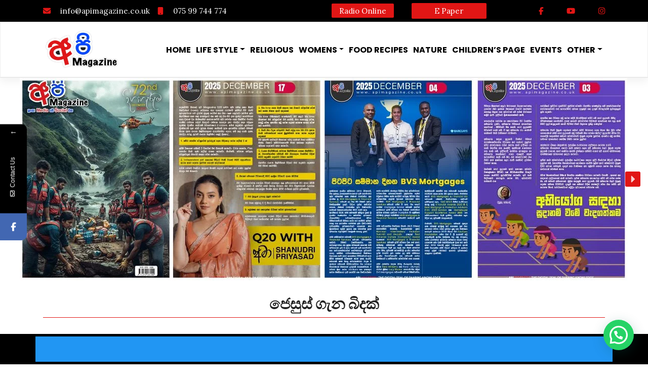

--- FILE ---
content_type: text/html; charset=UTF-8
request_url: https://apimagazine.co.uk/%E0%B6%A2%E0%B7%99%E0%B7%83%E0%B7%94%E0%B7%83%E0%B7%8A-%E0%B6%9C%E0%B7%90%E0%B6%B1-%E0%B6%B6%E0%B7%92%E0%B6%AF%E0%B6%9A%E0%B7%8A/
body_size: 23919
content:
<!DOCTYPE html>
<html lang="en-US">
<head>
    <meta charset="UTF-8">
    <meta name="viewport" content="width=device-width, initial-scale=1">
    <meta http-equiv="X-UA-Compatible" content="IE=edge">
    <link rel="profile" href="http://gmpg.org/xfn/11">
	<link rel="preconnect" href="https://fonts.googleapis.com">
	<link rel="preconnect" href="https://fonts.gstatic.com" crossorigin>
	<link href="https://fonts.googleapis.com/css2?family=Raleway:wght@100&display=swap" rel="stylesheet">
			<style>								
					form#stickyelements-form input::-moz-placeholder{
						color: #4F4F4F;
					} 
					form#stickyelements-form input::-ms-input-placeholder{
						color: #4F4F4F					} 
					form#stickyelements-form input::-webkit-input-placeholder{
						color: #4F4F4F					}
					form#stickyelements-form input::placeholder{
						color: #4F4F4F					}
					form#stickyelements-form textarea::placeholder {
						color: #4F4F4F					}
					form#stickyelements-form textarea::-moz-placeholder {
						color: #4F4F4F					}					
			</style>	
			<meta name='robots' content='index, follow, max-image-preview:large, max-snippet:-1, max-video-preview:-1' />

	<!-- This site is optimized with the Yoast SEO plugin v26.6 - https://yoast.com/wordpress/plugins/seo/ -->
	<title>ජෙසුස් ගැන බිදක් - Api Magazine</title>
	<link rel="canonical" href="https://apimagazine.co.uk/ජෙසුස්-ගැන-බිදක්/" />
	<meta property="og:locale" content="en_US" />
	<meta property="og:type" content="article" />
	<meta property="og:title" content="ජෙසුස් ගැන බිදක් - Api Magazine" />
	<meta property="og:url" content="https://apimagazine.co.uk/ජෙසුස්-ගැන-බිදක්/" />
	<meta property="og:site_name" content="Api Magazine" />
	<meta property="article:publisher" content="https://www.facebook.com/apimagazinelk" />
	<meta property="article:published_time" content="2023-03-14T04:17:21+00:00" />
	<meta property="article:modified_time" content="2023-03-14T04:25:22+00:00" />
	<meta property="og:image" content="http://apimagazine.co.uk/wp-content/uploads/2023/03/3-724x1024.jpg" />
	<meta name="author" content="Digital My Business" />
	<meta name="twitter:card" content="summary_large_image" />
	<meta name="twitter:label1" content="Written by" />
	<meta name="twitter:data1" content="Digital My Business" />
	<script type="application/ld+json" class="yoast-schema-graph">{"@context":"https://schema.org","@graph":[{"@type":"Article","@id":"https://apimagazine.co.uk/%e0%b6%a2%e0%b7%99%e0%b7%83%e0%b7%94%e0%b7%83%e0%b7%8a-%e0%b6%9c%e0%b7%90%e0%b6%b1-%e0%b6%b6%e0%b7%92%e0%b6%af%e0%b6%9a%e0%b7%8a/#article","isPartOf":{"@id":"https://apimagazine.co.uk/%e0%b6%a2%e0%b7%99%e0%b7%83%e0%b7%94%e0%b7%83%e0%b7%8a-%e0%b6%9c%e0%b7%90%e0%b6%b1-%e0%b6%b6%e0%b7%92%e0%b6%af%e0%b6%9a%e0%b7%8a/"},"author":{"name":"Digital My Business","@id":"https://apimagazine.co.uk/#/schema/person/f992369f463281607847ca4ac63598a1"},"headline":"ජෙසුස් ගැන බිදක්","datePublished":"2023-03-14T04:17:21+00:00","dateModified":"2023-03-14T04:25:22+00:00","mainEntityOfPage":{"@id":"https://apimagazine.co.uk/%e0%b6%a2%e0%b7%99%e0%b7%83%e0%b7%94%e0%b7%83%e0%b7%8a-%e0%b6%9c%e0%b7%90%e0%b6%b1-%e0%b6%b6%e0%b7%92%e0%b6%af%e0%b6%9a%e0%b7%8a/"},"wordCount":0,"publisher":{"@id":"https://apimagazine.co.uk/#organization"},"image":{"@id":"https://apimagazine.co.uk/%e0%b6%a2%e0%b7%99%e0%b7%83%e0%b7%94%e0%b7%83%e0%b7%8a-%e0%b6%9c%e0%b7%90%e0%b6%b1-%e0%b6%b6%e0%b7%92%e0%b6%af%e0%b6%9a%e0%b7%8a/#primaryimage"},"thumbnailUrl":"http://apimagazine.co.uk/wp-content/uploads/2023/03/3-724x1024.jpg","articleSection":["Catholic","Religious"],"inLanguage":"en-US"},{"@type":"WebPage","@id":"https://apimagazine.co.uk/%e0%b6%a2%e0%b7%99%e0%b7%83%e0%b7%94%e0%b7%83%e0%b7%8a-%e0%b6%9c%e0%b7%90%e0%b6%b1-%e0%b6%b6%e0%b7%92%e0%b6%af%e0%b6%9a%e0%b7%8a/","url":"https://apimagazine.co.uk/%e0%b6%a2%e0%b7%99%e0%b7%83%e0%b7%94%e0%b7%83%e0%b7%8a-%e0%b6%9c%e0%b7%90%e0%b6%b1-%e0%b6%b6%e0%b7%92%e0%b6%af%e0%b6%9a%e0%b7%8a/","name":"ජෙසුස් ගැන බිදක් - Api Magazine","isPartOf":{"@id":"https://apimagazine.co.uk/#website"},"primaryImageOfPage":{"@id":"https://apimagazine.co.uk/%e0%b6%a2%e0%b7%99%e0%b7%83%e0%b7%94%e0%b7%83%e0%b7%8a-%e0%b6%9c%e0%b7%90%e0%b6%b1-%e0%b6%b6%e0%b7%92%e0%b6%af%e0%b6%9a%e0%b7%8a/#primaryimage"},"image":{"@id":"https://apimagazine.co.uk/%e0%b6%a2%e0%b7%99%e0%b7%83%e0%b7%94%e0%b7%83%e0%b7%8a-%e0%b6%9c%e0%b7%90%e0%b6%b1-%e0%b6%b6%e0%b7%92%e0%b6%af%e0%b6%9a%e0%b7%8a/#primaryimage"},"thumbnailUrl":"http://apimagazine.co.uk/wp-content/uploads/2023/03/3-724x1024.jpg","datePublished":"2023-03-14T04:17:21+00:00","dateModified":"2023-03-14T04:25:22+00:00","breadcrumb":{"@id":"https://apimagazine.co.uk/%e0%b6%a2%e0%b7%99%e0%b7%83%e0%b7%94%e0%b7%83%e0%b7%8a-%e0%b6%9c%e0%b7%90%e0%b6%b1-%e0%b6%b6%e0%b7%92%e0%b6%af%e0%b6%9a%e0%b7%8a/#breadcrumb"},"inLanguage":"en-US","potentialAction":[{"@type":"ReadAction","target":["https://apimagazine.co.uk/%e0%b6%a2%e0%b7%99%e0%b7%83%e0%b7%94%e0%b7%83%e0%b7%8a-%e0%b6%9c%e0%b7%90%e0%b6%b1-%e0%b6%b6%e0%b7%92%e0%b6%af%e0%b6%9a%e0%b7%8a/"]}]},{"@type":"ImageObject","inLanguage":"en-US","@id":"https://apimagazine.co.uk/%e0%b6%a2%e0%b7%99%e0%b7%83%e0%b7%94%e0%b7%83%e0%b7%8a-%e0%b6%9c%e0%b7%90%e0%b6%b1-%e0%b6%b6%e0%b7%92%e0%b6%af%e0%b6%9a%e0%b7%8a/#primaryimage","url":"https://apimagazine.co.uk/wp-content/uploads/2023/03/3.jpg","contentUrl":"https://apimagazine.co.uk/wp-content/uploads/2023/03/3.jpg","width":1447,"height":2048},{"@type":"BreadcrumbList","@id":"https://apimagazine.co.uk/%e0%b6%a2%e0%b7%99%e0%b7%83%e0%b7%94%e0%b7%83%e0%b7%8a-%e0%b6%9c%e0%b7%90%e0%b6%b1-%e0%b6%b6%e0%b7%92%e0%b6%af%e0%b6%9a%e0%b7%8a/#breadcrumb","itemListElement":[{"@type":"ListItem","position":1,"name":"Home","item":"https://apimagazine.co.uk/"},{"@type":"ListItem","position":2,"name":"ජෙසුස් ගැන බිදක්"}]},{"@type":"WebSite","@id":"https://apimagazine.co.uk/#website","url":"https://apimagazine.co.uk/","name":"Api Magazine","description":"Newsletter Trend on Social Media","publisher":{"@id":"https://apimagazine.co.uk/#organization"},"potentialAction":[{"@type":"SearchAction","target":{"@type":"EntryPoint","urlTemplate":"https://apimagazine.co.uk/?s={search_term_string}"},"query-input":{"@type":"PropertyValueSpecification","valueRequired":true,"valueName":"search_term_string"}}],"inLanguage":"en-US"},{"@type":"Organization","@id":"https://apimagazine.co.uk/#organization","name":"Api Magazine","url":"https://apimagazine.co.uk/","logo":{"@type":"ImageObject","inLanguage":"en-US","@id":"https://apimagazine.co.uk/#/schema/logo/image/","url":"https://apimagazine.co.uk/wp-content/uploads/2021/08/ApiLogo.png","contentUrl":"https://apimagazine.co.uk/wp-content/uploads/2021/08/ApiLogo.png","width":1131,"height":1129,"caption":"Api Magazine"},"image":{"@id":"https://apimagazine.co.uk/#/schema/logo/image/"},"sameAs":["https://www.facebook.com/apimagazinelk"]},{"@type":"Person","@id":"https://apimagazine.co.uk/#/schema/person/f992369f463281607847ca4ac63598a1","name":"Digital My Business","image":{"@type":"ImageObject","inLanguage":"en-US","@id":"https://apimagazine.co.uk/#/schema/person/image/","url":"https://secure.gravatar.com/avatar/0db4b56eded5196ea8698de3ebf3b2b2d13afa1adbbd7b2cfd97c7ab44ad2867?s=96&d=mm&r=g","contentUrl":"https://secure.gravatar.com/avatar/0db4b56eded5196ea8698de3ebf3b2b2d13afa1adbbd7b2cfd97c7ab44ad2867?s=96&d=mm&r=g","caption":"Digital My Business"},"url":"https://apimagazine.co.uk/author/masluk85/"}]}</script>
	<!-- / Yoast SEO plugin. -->


<link rel='dns-prefetch' href='//static.addtoany.com' />
<link rel='dns-prefetch' href='//fonts.googleapis.com' />
<link rel='dns-prefetch' href='//use.fontawesome.com' />
<link rel='dns-prefetch' href='//www.googletagmanager.com' />
<link rel="alternate" type="application/rss+xml" title="Api Magazine &raquo; Feed" href="https://apimagazine.co.uk/feed/" />
<link rel="alternate" type="application/rss+xml" title="Api Magazine &raquo; Comments Feed" href="https://apimagazine.co.uk/comments/feed/" />
<link rel="alternate" title="oEmbed (JSON)" type="application/json+oembed" href="https://apimagazine.co.uk/wp-json/oembed/1.0/embed?url=https%3A%2F%2Fapimagazine.co.uk%2F%25e0%25b6%25a2%25e0%25b7%2599%25e0%25b7%2583%25e0%25b7%2594%25e0%25b7%2583%25e0%25b7%258a-%25e0%25b6%259c%25e0%25b7%2590%25e0%25b6%25b1-%25e0%25b6%25b6%25e0%25b7%2592%25e0%25b6%25af%25e0%25b6%259a%25e0%25b7%258a%2F" />
<link rel="alternate" title="oEmbed (XML)" type="text/xml+oembed" href="https://apimagazine.co.uk/wp-json/oembed/1.0/embed?url=https%3A%2F%2Fapimagazine.co.uk%2F%25e0%25b6%25a2%25e0%25b7%2599%25e0%25b7%2583%25e0%25b7%2594%25e0%25b7%2583%25e0%25b7%258a-%25e0%25b6%259c%25e0%25b7%2590%25e0%25b6%25b1-%25e0%25b6%25b6%25e0%25b7%2592%25e0%25b6%25af%25e0%25b6%259a%25e0%25b7%258a%2F&#038;format=xml" />
<style id='wp-img-auto-sizes-contain-inline-css' type='text/css'>
img:is([sizes=auto i],[sizes^="auto," i]){contain-intrinsic-size:3000px 1500px}
/*# sourceURL=wp-img-auto-sizes-contain-inline-css */
</style>
<link rel='stylesheet' id='flex-posts-css' href='https://apimagazine.co.uk/wp-content/plugins/flex-posts/public/css/flex-posts.min.css?ver=1.12.0' type='text/css' media='all' />
<style id='wp-emoji-styles-inline-css' type='text/css'>

	img.wp-smiley, img.emoji {
		display: inline !important;
		border: none !important;
		box-shadow: none !important;
		height: 1em !important;
		width: 1em !important;
		margin: 0 0.07em !important;
		vertical-align: -0.1em !important;
		background: none !important;
		padding: 0 !important;
	}
/*# sourceURL=wp-emoji-styles-inline-css */
</style>
<link rel='stylesheet' id='wp-block-library-css' href='https://apimagazine.co.uk/wp-includes/css/dist/block-library/style.min.css?ver=6.9' type='text/css' media='all' />
<style id='classic-theme-styles-inline-css' type='text/css'>
/*! This file is auto-generated */
.wp-block-button__link{color:#fff;background-color:#32373c;border-radius:9999px;box-shadow:none;text-decoration:none;padding:calc(.667em + 2px) calc(1.333em + 2px);font-size:1.125em}.wp-block-file__button{background:#32373c;color:#fff;text-decoration:none}
/*# sourceURL=/wp-includes/css/classic-themes.min.css */
</style>
<style id='joinchat-button-style-inline-css' type='text/css'>
.wp-block-joinchat-button{border:none!important;text-align:center}.wp-block-joinchat-button figure{display:table;margin:0 auto;padding:0}.wp-block-joinchat-button figcaption{font:normal normal 400 .6em/2em var(--wp--preset--font-family--system-font,sans-serif);margin:0;padding:0}.wp-block-joinchat-button .joinchat-button__qr{background-color:#fff;border:6px solid #25d366;border-radius:30px;box-sizing:content-box;display:block;height:200px;margin:auto;overflow:hidden;padding:10px;width:200px}.wp-block-joinchat-button .joinchat-button__qr canvas,.wp-block-joinchat-button .joinchat-button__qr img{display:block;margin:auto}.wp-block-joinchat-button .joinchat-button__link{align-items:center;background-color:#25d366;border:6px solid #25d366;border-radius:30px;display:inline-flex;flex-flow:row nowrap;justify-content:center;line-height:1.25em;margin:0 auto;text-decoration:none}.wp-block-joinchat-button .joinchat-button__link:before{background:transparent var(--joinchat-ico) no-repeat center;background-size:100%;content:"";display:block;height:1.5em;margin:-.75em .75em -.75em 0;width:1.5em}.wp-block-joinchat-button figure+.joinchat-button__link{margin-top:10px}@media (orientation:landscape)and (min-height:481px),(orientation:portrait)and (min-width:481px){.wp-block-joinchat-button.joinchat-button--qr-only figure+.joinchat-button__link{display:none}}@media (max-width:480px),(orientation:landscape)and (max-height:480px){.wp-block-joinchat-button figure{display:none}}

/*# sourceURL=https://apimagazine.co.uk/wp-content/plugins/creame-whatsapp-me/gutenberg/build/style-index.css */
</style>
<style id='filebird-block-filebird-gallery-style-inline-css' type='text/css'>
ul.filebird-block-filebird-gallery{margin:auto!important;padding:0!important;width:100%}ul.filebird-block-filebird-gallery.layout-grid{display:grid;grid-gap:20px;align-items:stretch;grid-template-columns:repeat(var(--columns),1fr);justify-items:stretch}ul.filebird-block-filebird-gallery.layout-grid li img{border:1px solid #ccc;box-shadow:2px 2px 6px 0 rgba(0,0,0,.3);height:100%;max-width:100%;-o-object-fit:cover;object-fit:cover;width:100%}ul.filebird-block-filebird-gallery.layout-masonry{-moz-column-count:var(--columns);-moz-column-gap:var(--space);column-gap:var(--space);-moz-column-width:var(--min-width);columns:var(--min-width) var(--columns);display:block;overflow:auto}ul.filebird-block-filebird-gallery.layout-masonry li{margin-bottom:var(--space)}ul.filebird-block-filebird-gallery li{list-style:none}ul.filebird-block-filebird-gallery li figure{height:100%;margin:0;padding:0;position:relative;width:100%}ul.filebird-block-filebird-gallery li figure figcaption{background:linear-gradient(0deg,rgba(0,0,0,.7),rgba(0,0,0,.3) 70%,transparent);bottom:0;box-sizing:border-box;color:#fff;font-size:.8em;margin:0;max-height:100%;overflow:auto;padding:3em .77em .7em;position:absolute;text-align:center;width:100%;z-index:2}ul.filebird-block-filebird-gallery li figure figcaption a{color:inherit}

/*# sourceURL=https://apimagazine.co.uk/wp-content/plugins/filebird/blocks/filebird-gallery/build/style-index.css */
</style>
<style id='font-awesome-svg-styles-default-inline-css' type='text/css'>
.svg-inline--fa {
  display: inline-block;
  height: 1em;
  overflow: visible;
  vertical-align: -.125em;
}
/*# sourceURL=font-awesome-svg-styles-default-inline-css */
</style>
<link rel='stylesheet' id='font-awesome-svg-styles-css' href='http://apimagazine.co.uk/wp-content/uploads/font-awesome/v5.15.3/css/svg-with-js.css' type='text/css' media='all' />
<style id='font-awesome-svg-styles-inline-css' type='text/css'>
   .wp-block-font-awesome-icon svg::before,
   .wp-rich-text-font-awesome-icon svg::before {content: unset;}
/*# sourceURL=font-awesome-svg-styles-inline-css */
</style>
<style id='global-styles-inline-css' type='text/css'>
:root{--wp--preset--aspect-ratio--square: 1;--wp--preset--aspect-ratio--4-3: 4/3;--wp--preset--aspect-ratio--3-4: 3/4;--wp--preset--aspect-ratio--3-2: 3/2;--wp--preset--aspect-ratio--2-3: 2/3;--wp--preset--aspect-ratio--16-9: 16/9;--wp--preset--aspect-ratio--9-16: 9/16;--wp--preset--color--black: #000000;--wp--preset--color--cyan-bluish-gray: #abb8c3;--wp--preset--color--white: #ffffff;--wp--preset--color--pale-pink: #f78da7;--wp--preset--color--vivid-red: #cf2e2e;--wp--preset--color--luminous-vivid-orange: #ff6900;--wp--preset--color--luminous-vivid-amber: #fcb900;--wp--preset--color--light-green-cyan: #7bdcb5;--wp--preset--color--vivid-green-cyan: #00d084;--wp--preset--color--pale-cyan-blue: #8ed1fc;--wp--preset--color--vivid-cyan-blue: #0693e3;--wp--preset--color--vivid-purple: #9b51e0;--wp--preset--gradient--vivid-cyan-blue-to-vivid-purple: linear-gradient(135deg,rgb(6,147,227) 0%,rgb(155,81,224) 100%);--wp--preset--gradient--light-green-cyan-to-vivid-green-cyan: linear-gradient(135deg,rgb(122,220,180) 0%,rgb(0,208,130) 100%);--wp--preset--gradient--luminous-vivid-amber-to-luminous-vivid-orange: linear-gradient(135deg,rgb(252,185,0) 0%,rgb(255,105,0) 100%);--wp--preset--gradient--luminous-vivid-orange-to-vivid-red: linear-gradient(135deg,rgb(255,105,0) 0%,rgb(207,46,46) 100%);--wp--preset--gradient--very-light-gray-to-cyan-bluish-gray: linear-gradient(135deg,rgb(238,238,238) 0%,rgb(169,184,195) 100%);--wp--preset--gradient--cool-to-warm-spectrum: linear-gradient(135deg,rgb(74,234,220) 0%,rgb(151,120,209) 20%,rgb(207,42,186) 40%,rgb(238,44,130) 60%,rgb(251,105,98) 80%,rgb(254,248,76) 100%);--wp--preset--gradient--blush-light-purple: linear-gradient(135deg,rgb(255,206,236) 0%,rgb(152,150,240) 100%);--wp--preset--gradient--blush-bordeaux: linear-gradient(135deg,rgb(254,205,165) 0%,rgb(254,45,45) 50%,rgb(107,0,62) 100%);--wp--preset--gradient--luminous-dusk: linear-gradient(135deg,rgb(255,203,112) 0%,rgb(199,81,192) 50%,rgb(65,88,208) 100%);--wp--preset--gradient--pale-ocean: linear-gradient(135deg,rgb(255,245,203) 0%,rgb(182,227,212) 50%,rgb(51,167,181) 100%);--wp--preset--gradient--electric-grass: linear-gradient(135deg,rgb(202,248,128) 0%,rgb(113,206,126) 100%);--wp--preset--gradient--midnight: linear-gradient(135deg,rgb(2,3,129) 0%,rgb(40,116,252) 100%);--wp--preset--font-size--small: 13px;--wp--preset--font-size--medium: 20px;--wp--preset--font-size--large: 36px;--wp--preset--font-size--x-large: 42px;--wp--preset--spacing--20: 0.44rem;--wp--preset--spacing--30: 0.67rem;--wp--preset--spacing--40: 1rem;--wp--preset--spacing--50: 1.5rem;--wp--preset--spacing--60: 2.25rem;--wp--preset--spacing--70: 3.38rem;--wp--preset--spacing--80: 5.06rem;--wp--preset--shadow--natural: 6px 6px 9px rgba(0, 0, 0, 0.2);--wp--preset--shadow--deep: 12px 12px 50px rgba(0, 0, 0, 0.4);--wp--preset--shadow--sharp: 6px 6px 0px rgba(0, 0, 0, 0.2);--wp--preset--shadow--outlined: 6px 6px 0px -3px rgb(255, 255, 255), 6px 6px rgb(0, 0, 0);--wp--preset--shadow--crisp: 6px 6px 0px rgb(0, 0, 0);}:where(.is-layout-flex){gap: 0.5em;}:where(.is-layout-grid){gap: 0.5em;}body .is-layout-flex{display: flex;}.is-layout-flex{flex-wrap: wrap;align-items: center;}.is-layout-flex > :is(*, div){margin: 0;}body .is-layout-grid{display: grid;}.is-layout-grid > :is(*, div){margin: 0;}:where(.wp-block-columns.is-layout-flex){gap: 2em;}:where(.wp-block-columns.is-layout-grid){gap: 2em;}:where(.wp-block-post-template.is-layout-flex){gap: 1.25em;}:where(.wp-block-post-template.is-layout-grid){gap: 1.25em;}.has-black-color{color: var(--wp--preset--color--black) !important;}.has-cyan-bluish-gray-color{color: var(--wp--preset--color--cyan-bluish-gray) !important;}.has-white-color{color: var(--wp--preset--color--white) !important;}.has-pale-pink-color{color: var(--wp--preset--color--pale-pink) !important;}.has-vivid-red-color{color: var(--wp--preset--color--vivid-red) !important;}.has-luminous-vivid-orange-color{color: var(--wp--preset--color--luminous-vivid-orange) !important;}.has-luminous-vivid-amber-color{color: var(--wp--preset--color--luminous-vivid-amber) !important;}.has-light-green-cyan-color{color: var(--wp--preset--color--light-green-cyan) !important;}.has-vivid-green-cyan-color{color: var(--wp--preset--color--vivid-green-cyan) !important;}.has-pale-cyan-blue-color{color: var(--wp--preset--color--pale-cyan-blue) !important;}.has-vivid-cyan-blue-color{color: var(--wp--preset--color--vivid-cyan-blue) !important;}.has-vivid-purple-color{color: var(--wp--preset--color--vivid-purple) !important;}.has-black-background-color{background-color: var(--wp--preset--color--black) !important;}.has-cyan-bluish-gray-background-color{background-color: var(--wp--preset--color--cyan-bluish-gray) !important;}.has-white-background-color{background-color: var(--wp--preset--color--white) !important;}.has-pale-pink-background-color{background-color: var(--wp--preset--color--pale-pink) !important;}.has-vivid-red-background-color{background-color: var(--wp--preset--color--vivid-red) !important;}.has-luminous-vivid-orange-background-color{background-color: var(--wp--preset--color--luminous-vivid-orange) !important;}.has-luminous-vivid-amber-background-color{background-color: var(--wp--preset--color--luminous-vivid-amber) !important;}.has-light-green-cyan-background-color{background-color: var(--wp--preset--color--light-green-cyan) !important;}.has-vivid-green-cyan-background-color{background-color: var(--wp--preset--color--vivid-green-cyan) !important;}.has-pale-cyan-blue-background-color{background-color: var(--wp--preset--color--pale-cyan-blue) !important;}.has-vivid-cyan-blue-background-color{background-color: var(--wp--preset--color--vivid-cyan-blue) !important;}.has-vivid-purple-background-color{background-color: var(--wp--preset--color--vivid-purple) !important;}.has-black-border-color{border-color: var(--wp--preset--color--black) !important;}.has-cyan-bluish-gray-border-color{border-color: var(--wp--preset--color--cyan-bluish-gray) !important;}.has-white-border-color{border-color: var(--wp--preset--color--white) !important;}.has-pale-pink-border-color{border-color: var(--wp--preset--color--pale-pink) !important;}.has-vivid-red-border-color{border-color: var(--wp--preset--color--vivid-red) !important;}.has-luminous-vivid-orange-border-color{border-color: var(--wp--preset--color--luminous-vivid-orange) !important;}.has-luminous-vivid-amber-border-color{border-color: var(--wp--preset--color--luminous-vivid-amber) !important;}.has-light-green-cyan-border-color{border-color: var(--wp--preset--color--light-green-cyan) !important;}.has-vivid-green-cyan-border-color{border-color: var(--wp--preset--color--vivid-green-cyan) !important;}.has-pale-cyan-blue-border-color{border-color: var(--wp--preset--color--pale-cyan-blue) !important;}.has-vivid-cyan-blue-border-color{border-color: var(--wp--preset--color--vivid-cyan-blue) !important;}.has-vivid-purple-border-color{border-color: var(--wp--preset--color--vivid-purple) !important;}.has-vivid-cyan-blue-to-vivid-purple-gradient-background{background: var(--wp--preset--gradient--vivid-cyan-blue-to-vivid-purple) !important;}.has-light-green-cyan-to-vivid-green-cyan-gradient-background{background: var(--wp--preset--gradient--light-green-cyan-to-vivid-green-cyan) !important;}.has-luminous-vivid-amber-to-luminous-vivid-orange-gradient-background{background: var(--wp--preset--gradient--luminous-vivid-amber-to-luminous-vivid-orange) !important;}.has-luminous-vivid-orange-to-vivid-red-gradient-background{background: var(--wp--preset--gradient--luminous-vivid-orange-to-vivid-red) !important;}.has-very-light-gray-to-cyan-bluish-gray-gradient-background{background: var(--wp--preset--gradient--very-light-gray-to-cyan-bluish-gray) !important;}.has-cool-to-warm-spectrum-gradient-background{background: var(--wp--preset--gradient--cool-to-warm-spectrum) !important;}.has-blush-light-purple-gradient-background{background: var(--wp--preset--gradient--blush-light-purple) !important;}.has-blush-bordeaux-gradient-background{background: var(--wp--preset--gradient--blush-bordeaux) !important;}.has-luminous-dusk-gradient-background{background: var(--wp--preset--gradient--luminous-dusk) !important;}.has-pale-ocean-gradient-background{background: var(--wp--preset--gradient--pale-ocean) !important;}.has-electric-grass-gradient-background{background: var(--wp--preset--gradient--electric-grass) !important;}.has-midnight-gradient-background{background: var(--wp--preset--gradient--midnight) !important;}.has-small-font-size{font-size: var(--wp--preset--font-size--small) !important;}.has-medium-font-size{font-size: var(--wp--preset--font-size--medium) !important;}.has-large-font-size{font-size: var(--wp--preset--font-size--large) !important;}.has-x-large-font-size{font-size: var(--wp--preset--font-size--x-large) !important;}
:where(.wp-block-post-template.is-layout-flex){gap: 1.25em;}:where(.wp-block-post-template.is-layout-grid){gap: 1.25em;}
:where(.wp-block-term-template.is-layout-flex){gap: 1.25em;}:where(.wp-block-term-template.is-layout-grid){gap: 1.25em;}
:where(.wp-block-columns.is-layout-flex){gap: 2em;}:where(.wp-block-columns.is-layout-grid){gap: 2em;}
:root :where(.wp-block-pullquote){font-size: 1.5em;line-height: 1.6;}
/*# sourceURL=global-styles-inline-css */
</style>
<link rel='stylesheet' id='wpsm_team_b-font-awesome-front-css' href='https://apimagazine.co.uk/wp-content/plugins/team-builder/assets/css/font-awesome/css/font-awesome.min.css?ver=6.9' type='text/css' media='all' />
<link rel='stylesheet' id='wpsm_team_b_bootstrap-front-css' href='https://apimagazine.co.uk/wp-content/plugins/team-builder/assets/css/bootstrap-front.css?ver=6.9' type='text/css' media='all' />
<link rel='stylesheet' id='wpsm_team_b_team-css' href='https://apimagazine.co.uk/wp-content/plugins/team-builder/assets/css/team.css?ver=6.9' type='text/css' media='all' />
<link rel='stylesheet' id='wpsm_team_b_owl_carousel_min_css-css' href='https://apimagazine.co.uk/wp-content/plugins/team-builder/assets/css/owl.carousel.min.css?ver=6.9' type='text/css' media='all' />
<link rel='stylesheet' id='rt-fontawsome-css' href='https://apimagazine.co.uk/wp-content/plugins/the-post-grid/assets/vendor/font-awesome/css/font-awesome.min.css?ver=7.8.8' type='text/css' media='all' />
<link rel='stylesheet' id='rt-tpg-css' href='https://apimagazine.co.uk/wp-content/plugins/the-post-grid/assets/css/thepostgrid.min.css?ver=7.8.8' type='text/css' media='all' />
<link rel='stylesheet' id='parent-style-css' href='https://apimagazine.co.uk/wp-content/themes/wp-bootstrap-starter/style.css?ver=6.9' type='text/css' media='all' />
<link rel='stylesheet' id='wp-bootstrap-starter-bootstrap-css-css' href='https://apimagazine.co.uk/wp-content/themes/wp-bootstrap-starter/inc/assets/css/bootstrap.min.css?ver=6.9' type='text/css' media='all' />
<link rel='stylesheet' id='wp-bootstrap-starter-fontawesome-cdn-css' href='https://apimagazine.co.uk/wp-content/themes/wp-bootstrap-starter/inc/assets/css/fontawesome.min.css?ver=6.9' type='text/css' media='all' />
<link rel='stylesheet' id='wp-bootstrap-starter-style-css' href='https://apimagazine.co.uk/wp-content/themes/ApiMagazine/style.css?ver=6.9' type='text/css' media='all' />
<link rel='stylesheet' id='wp-bootstrap-starter-journal-css' href='https://apimagazine.co.uk/wp-content/themes/wp-bootstrap-starter/inc/assets/css/presets/theme-option/journal.css?ver=6.9' type='text/css' media='all' />
<link rel='stylesheet' id='wp-bootstrap-starter-poppins-lora-font-css' href='https://fonts.googleapis.com/css?family=Lora%3A400%2C400i%2C700%2C700i%7CPoppins%3A300%2C400%2C500%2C600%2C700&#038;ver=6.9' type='text/css' media='all' />
<link rel='stylesheet' id='wp-bootstrap-starter-poppins-lora-css' href='https://apimagazine.co.uk/wp-content/themes/wp-bootstrap-starter/inc/assets/css/presets/typography/poppins-lora.css?ver=6.9' type='text/css' media='all' />
<link rel='stylesheet' id='font-awesome-official-css' href='https://use.fontawesome.com/releases/v5.15.3/css/all.css' type='text/css' media='all' integrity="sha384-SZXxX4whJ79/gErwcOYf+zWLeJdY/qpuqC4cAa9rOGUstPomtqpuNWT9wdPEn2fk" crossorigin="anonymous" />
<link rel='stylesheet' id='addtoany-css' href='https://apimagazine.co.uk/wp-content/plugins/add-to-any/addtoany.min.css?ver=1.16' type='text/css' media='all' />
<link rel='stylesheet' id='font-awesome-css-css' href='https://apimagazine.co.uk/wp-content/plugins/mystickyelements/css/font-awesome.min.css?ver=2.3.4' type='text/css' media='all' />
<link rel='stylesheet' id='mystickyelements-front-css-css' href='https://apimagazine.co.uk/wp-content/plugins/mystickyelements/css/mystickyelements-front.min.css?ver=2.3.4' type='text/css' media='all' />
<style id='mystickyelements-front-css-inline-css' type='text/css'>
@font-face {
					font-family: 'Open Sans Hebrew';
					src: url('https://apimagazine.co.uk/wp-content/plugins/mystickyelements/fonts/OpenSansHebrew-Regular.woff') format('woff');
					font-weight: normal;
					font-style: normal;
					font-display: swap;
				}
				
				.mystickyelements-contact-form[dir='rtl'],
				.mystickyelements-contact-form[dir='rtl'] .element-contact-form .contact-form-heading,
				.mystickyelements-contact-form[dir='rtl'] form.stickyelements-form input,
				.mystickyelements-contact-form[dir='rtl'] form.stickyelements-form textarea,
				.mystickyelements-fixed[dir='rtl'] .mystickyelements-social-icon,
				.mystickyelements-fixed[dir='rtl'] .mystickyelements-social-text,
				html[dir='rtl'] .mystickyelements-contact-form,
				html[dir='rtl'] .mystickyelements-contact-form .element-contact-form .contact-form-heading,
				html[dir='rtl'] .mystickyelements-contact-form form.stickyelements-form input,
				html[dir='rtl'] .mystickyelements-contact-form form.stickyelements-form textarea,
				html[dir='rtl'] .mystickyelements-fixed .mystickyelements-social-icon,
				html[dir='rtl'] .mystickyelements-fixed .mystickyelements-social-text  {
					font-family: 'Open Sans Hebrew';
				}
				.mystickyelements-fixed,
									.mystickyelements-fixed ul,
									form#stickyelements-form select,
									form#stickyelements-form input,
									form#stickyelements-form textarea,
									.element-contact-form .contact-form-heading {
										font-family: Arial;
									}.mystickyelements-contact-form[dir="rtl"],
									.mystickyelements-contact-form[dir="rtl"] .element-contact-form .contact-form-heading,
									.mystickyelements-contact-form[dir="rtl"] form#stickyelements-form input,
									.mystickyelements-contact-form[dir="rtl"] form#stickyelements-form textarea,
									.mystickyelements-fixed[dir="rtl"] .mystickyelements-social-icon,
									.mystickyelements-fixed[dir="rtl"] .mystickyelements-social-text,
									html[dir="rtl"] .mystickyelements-contact-form,
									html[dir="rtl"] .mystickyelements-contact-form .element-contact-form .contact-form-heading,
									html[dir="rtl"] .mystickyelements-contact-form form#stickyelements-form input,
									html[dir="rtl"] .mystickyelements-contact-form form#stickyelements-form textarea,
									html[dir="rtl"] .mystickyelements-fixed .mystickyelements-social-icon,
									html[dir="rtl"] .mystickyelements-fixed .mystickyelements-social-text {
										font-family: Arial;
									}
/*# sourceURL=mystickyelements-front-css-inline-css */
</style>
<link rel='stylesheet' id='intl-tel-input-css' href='https://apimagazine.co.uk/wp-content/plugins/mystickyelements/intl-tel-input-src/build/css/intlTelInput.css?ver=2.3.4' type='text/css' media='all' />
<link rel='stylesheet' id='font-awesome-official-v4shim-css' href='https://use.fontawesome.com/releases/v5.15.3/css/v4-shims.css' type='text/css' media='all' integrity="sha384-C2B+KlPW+WkR0Ld9loR1x3cXp7asA0iGVodhCoJ4hwrWm/d9qKS59BGisq+2Y0/D" crossorigin="anonymous" />
<style id='font-awesome-official-v4shim-inline-css' type='text/css'>
@font-face {
font-family: "FontAwesome";
font-display: block;
src: url("https://use.fontawesome.com/releases/v5.15.3/webfonts/fa-brands-400.eot"),
		url("https://use.fontawesome.com/releases/v5.15.3/webfonts/fa-brands-400.eot?#iefix") format("embedded-opentype"),
		url("https://use.fontawesome.com/releases/v5.15.3/webfonts/fa-brands-400.woff2") format("woff2"),
		url("https://use.fontawesome.com/releases/v5.15.3/webfonts/fa-brands-400.woff") format("woff"),
		url("https://use.fontawesome.com/releases/v5.15.3/webfonts/fa-brands-400.ttf") format("truetype"),
		url("https://use.fontawesome.com/releases/v5.15.3/webfonts/fa-brands-400.svg#fontawesome") format("svg");
}

@font-face {
font-family: "FontAwesome";
font-display: block;
src: url("https://use.fontawesome.com/releases/v5.15.3/webfonts/fa-solid-900.eot"),
		url("https://use.fontawesome.com/releases/v5.15.3/webfonts/fa-solid-900.eot?#iefix") format("embedded-opentype"),
		url("https://use.fontawesome.com/releases/v5.15.3/webfonts/fa-solid-900.woff2") format("woff2"),
		url("https://use.fontawesome.com/releases/v5.15.3/webfonts/fa-solid-900.woff") format("woff"),
		url("https://use.fontawesome.com/releases/v5.15.3/webfonts/fa-solid-900.ttf") format("truetype"),
		url("https://use.fontawesome.com/releases/v5.15.3/webfonts/fa-solid-900.svg#fontawesome") format("svg");
}

@font-face {
font-family: "FontAwesome";
font-display: block;
src: url("https://use.fontawesome.com/releases/v5.15.3/webfonts/fa-regular-400.eot"),
		url("https://use.fontawesome.com/releases/v5.15.3/webfonts/fa-regular-400.eot?#iefix") format("embedded-opentype"),
		url("https://use.fontawesome.com/releases/v5.15.3/webfonts/fa-regular-400.woff2") format("woff2"),
		url("https://use.fontawesome.com/releases/v5.15.3/webfonts/fa-regular-400.woff") format("woff"),
		url("https://use.fontawesome.com/releases/v5.15.3/webfonts/fa-regular-400.ttf") format("truetype"),
		url("https://use.fontawesome.com/releases/v5.15.3/webfonts/fa-regular-400.svg#fontawesome") format("svg");
unicode-range: U+F004-F005,U+F007,U+F017,U+F022,U+F024,U+F02E,U+F03E,U+F044,U+F057-F059,U+F06E,U+F070,U+F075,U+F07B-F07C,U+F080,U+F086,U+F089,U+F094,U+F09D,U+F0A0,U+F0A4-F0A7,U+F0C5,U+F0C7-F0C8,U+F0E0,U+F0EB,U+F0F3,U+F0F8,U+F0FE,U+F111,U+F118-F11A,U+F11C,U+F133,U+F144,U+F146,U+F14A,U+F14D-F14E,U+F150-F152,U+F15B-F15C,U+F164-F165,U+F185-F186,U+F191-F192,U+F1AD,U+F1C1-F1C9,U+F1CD,U+F1D8,U+F1E3,U+F1EA,U+F1F6,U+F1F9,U+F20A,U+F247-F249,U+F24D,U+F254-F25B,U+F25D,U+F267,U+F271-F274,U+F279,U+F28B,U+F28D,U+F2B5-F2B6,U+F2B9,U+F2BB,U+F2BD,U+F2C1-F2C2,U+F2D0,U+F2D2,U+F2DC,U+F2ED,U+F328,U+F358-F35B,U+F3A5,U+F3D1,U+F410,U+F4AD;
}
/*# sourceURL=font-awesome-official-v4shim-inline-css */
</style>
<link rel="stylesheet" type="text/css" href="https://apimagazine.co.uk/wp-content/plugins/smart-slider-3/Public/SmartSlider3/Application/Frontend/Assets/dist/smartslider.min.css?ver=c397fa89" media="all">
<style data-related="n2-ss-2">div#n2-ss-2 .n2-ss-slider-1{display:grid;position:relative;}div#n2-ss-2 .n2-ss-slider-2{display:grid;position:relative;overflow:hidden;padding:0px 0px 0px 0px;border:0px solid RGBA(62,62,62,1);border-radius:0px;background-clip:padding-box;background-repeat:repeat;background-position:50% 50%;background-size:cover;background-attachment:scroll;z-index:1;}div#n2-ss-2:not(.n2-ss-loaded) .n2-ss-slider-2{background-image:none !important;}div#n2-ss-2 .n2-ss-slider-3{display:grid;grid-template-areas:'cover';position:relative;overflow:hidden;z-index:10;}div#n2-ss-2 .n2-ss-slider-3 > *{grid-area:cover;}div#n2-ss-2 .n2-ss-slide-backgrounds,div#n2-ss-2 .n2-ss-slider-3 > .n2-ss-divider{position:relative;}div#n2-ss-2 .n2-ss-slide-backgrounds{z-index:10;}div#n2-ss-2 .n2-ss-slide-backgrounds > *{overflow:hidden;}div#n2-ss-2 .n2-ss-slide-background{transform:translateX(-100000px);}div#n2-ss-2 .n2-ss-slider-4{place-self:center;position:relative;width:100%;height:100%;z-index:20;display:grid;grid-template-areas:'slide';}div#n2-ss-2 .n2-ss-slider-4 > *{grid-area:slide;}div#n2-ss-2.n2-ss-full-page--constrain-ratio .n2-ss-slider-4{height:auto;}div#n2-ss-2 .n2-ss-slide{display:grid;place-items:center;grid-auto-columns:100%;position:relative;z-index:20;-webkit-backface-visibility:hidden;transform:translateX(-100000px);}div#n2-ss-2 .n2-ss-slide{perspective:1500px;}div#n2-ss-2 .n2-ss-slide-active{z-index:21;}.n2-ss-background-animation{position:absolute;top:0;left:0;width:100%;height:100%;z-index:3;}div#n2-ss-2 .nextend-arrow{cursor:pointer;overflow:hidden;line-height:0 !important;z-index:18;-webkit-user-select:none;}div#n2-ss-2 .nextend-arrow img{position:relative;display:block;}div#n2-ss-2 .nextend-arrow img.n2-arrow-hover-img{display:none;}div#n2-ss-2 .nextend-arrow:FOCUS img.n2-arrow-hover-img,div#n2-ss-2 .nextend-arrow:HOVER img.n2-arrow-hover-img{display:inline;}div#n2-ss-2 .nextend-arrow:FOCUS img.n2-arrow-normal-img,div#n2-ss-2 .nextend-arrow:HOVER img.n2-arrow-normal-img{display:none;}div#n2-ss-2 .nextend-arrow-animated{overflow:hidden;}div#n2-ss-2 .nextend-arrow-animated > div{position:relative;}div#n2-ss-2 .nextend-arrow-animated .n2-active{position:absolute;}div#n2-ss-2 .nextend-arrow-animated-fade{transition:background 0.3s, opacity 0.4s;}div#n2-ss-2 .nextend-arrow-animated-horizontal > div{transition:all 0.4s;transform:none;}div#n2-ss-2 .nextend-arrow-animated-horizontal .n2-active{top:0;}div#n2-ss-2 .nextend-arrow-previous.nextend-arrow-animated-horizontal .n2-active{left:100%;}div#n2-ss-2 .nextend-arrow-next.nextend-arrow-animated-horizontal .n2-active{right:100%;}div#n2-ss-2 .nextend-arrow-previous.nextend-arrow-animated-horizontal:HOVER > div,div#n2-ss-2 .nextend-arrow-previous.nextend-arrow-animated-horizontal:FOCUS > div{transform:translateX(-100%);}div#n2-ss-2 .nextend-arrow-next.nextend-arrow-animated-horizontal:HOVER > div,div#n2-ss-2 .nextend-arrow-next.nextend-arrow-animated-horizontal:FOCUS > div{transform:translateX(100%);}div#n2-ss-2 .nextend-arrow-animated-vertical > div{transition:all 0.4s;transform:none;}div#n2-ss-2 .nextend-arrow-animated-vertical .n2-active{left:0;}div#n2-ss-2 .nextend-arrow-previous.nextend-arrow-animated-vertical .n2-active{top:100%;}div#n2-ss-2 .nextend-arrow-next.nextend-arrow-animated-vertical .n2-active{bottom:100%;}div#n2-ss-2 .nextend-arrow-previous.nextend-arrow-animated-vertical:HOVER > div,div#n2-ss-2 .nextend-arrow-previous.nextend-arrow-animated-vertical:FOCUS > div{transform:translateY(-100%);}div#n2-ss-2 .nextend-arrow-next.nextend-arrow-animated-vertical:HOVER > div,div#n2-ss-2 .nextend-arrow-next.nextend-arrow-animated-vertical:FOCUS > div{transform:translateY(100%);}div#n2-ss-2 .n2-style-107cb0e4b96e295f0c4852cfc0854d07-heading{background: RGBA(0,0,0,0.67);opacity:1;padding:2px 2px 2px 2px ;box-shadow: none;border: 0px solid RGBA(0,0,0,1);border-radius:3px;}div#n2-ss-2 .n2-style-107cb0e4b96e295f0c4852cfc0854d07-heading:Hover, div#n2-ss-2 .n2-style-107cb0e4b96e295f0c4852cfc0854d07-heading:ACTIVE, div#n2-ss-2 .n2-style-107cb0e4b96e295f0c4852cfc0854d07-heading:FOCUS{background: RGBA(255,145,57,1);}div#n2-ss-2 .n2-ss-slide-limiter{max-width:1200px;}div#n2-ss-2 .n-uc-fKsqYsBW9KZX{padding:10px 10px 10px 10px}div#n2-ss-2 .n-uc-zf7HOIuPMYQs{padding:10px 10px 10px 10px}div#n2-ss-2 .n-uc-82j1FcdYR7s7{padding:10px 10px 10px 10px}div#n2-ss-2 .nextend-arrow img{width: 26px}@media (min-width: 1200px){div#n2-ss-2 [data-hide-desktopportrait="1"]{display: none !important;}}@media (orientation: landscape) and (max-width: 1199px) and (min-width: 901px),(orientation: portrait) and (max-width: 1199px) and (min-width: 701px){div#n2-ss-2 [data-hide-tabletportrait="1"]{display: none !important;}}@media (orientation: landscape) and (max-width: 900px),(orientation: portrait) and (max-width: 700px){div#n2-ss-2 [data-hide-mobileportrait="1"]{display: none !important;}div#n2-ss-2 .nextend-arrow img{width: 16px}}</style>
<script>(function(){this._N2=this._N2||{_r:[],_d:[],r:function(){this._r.push(arguments)},d:function(){this._d.push(arguments)}}}).call(window);</script><script src="https://apimagazine.co.uk/wp-content/plugins/smart-slider-3/Public/SmartSlider3/Application/Frontend/Assets/dist/n2.min.js?ver=c397fa89" defer async></script>
<script src="https://apimagazine.co.uk/wp-content/plugins/smart-slider-3/Public/SmartSlider3/Application/Frontend/Assets/dist/smartslider-frontend.min.js?ver=c397fa89" defer async></script>
<script src="https://apimagazine.co.uk/wp-content/plugins/smart-slider-3/Public/SmartSlider3/Slider/SliderType/Simple/Assets/dist/ss-simple.min.js?ver=c397fa89" defer async></script>
<script src="https://apimagazine.co.uk/wp-content/plugins/smart-slider-3/Public/SmartSlider3/Widget/Arrow/ArrowImage/Assets/dist/w-arrow-image.min.js?ver=c397fa89" defer async></script>
<script>_N2.r('documentReady',function(){_N2.r(["documentReady","smartslider-frontend","SmartSliderWidgetArrowImage","ss-simple"],function(){new _N2.SmartSliderSimple('n2-ss-2',{"admin":false,"background.video.mobile":1,"loadingTime":2000,"alias":{"id":0,"smoothScroll":0,"slideSwitch":0,"scroll":1},"align":"normal","isDelayed":0,"responsive":{"mediaQueries":{"all":false,"desktopportrait":["(min-width: 1200px)"],"tabletportrait":["(orientation: landscape) and (max-width: 1199px) and (min-width: 901px)","(orientation: portrait) and (max-width: 1199px) and (min-width: 701px)"],"mobileportrait":["(orientation: landscape) and (max-width: 900px)","(orientation: portrait) and (max-width: 700px)"]},"base":{"slideOuterWidth":1200,"slideOuterHeight":400,"sliderWidth":1200,"sliderHeight":400,"slideWidth":1200,"slideHeight":400},"hideOn":{"desktopLandscape":false,"desktopPortrait":false,"tabletLandscape":false,"tabletPortrait":false,"mobileLandscape":false,"mobilePortrait":false},"onResizeEnabled":true,"type":"fullwidth","sliderHeightBasedOn":"real","focusUser":1,"focusEdge":"auto","breakpoints":[{"device":"tabletPortrait","type":"max-screen-width","portraitWidth":1199,"landscapeWidth":1199},{"device":"mobilePortrait","type":"max-screen-width","portraitWidth":700,"landscapeWidth":900}],"enabledDevices":{"desktopLandscape":0,"desktopPortrait":1,"tabletLandscape":0,"tabletPortrait":1,"mobileLandscape":0,"mobilePortrait":1},"sizes":{"desktopPortrait":{"width":1200,"height":400,"max":3000,"min":1200},"tabletPortrait":{"width":701,"height":233,"customHeight":false,"max":1199,"min":701},"mobilePortrait":{"width":320,"height":106,"customHeight":false,"max":900,"min":320}},"overflowHiddenPage":0,"focus":{"offsetTop":"#wpadminbar","offsetBottom":""}},"controls":{"mousewheel":0,"touch":"horizontal","keyboard":1,"blockCarouselInteraction":1},"playWhenVisible":1,"playWhenVisibleAt":0.5,"lazyLoad":0,"lazyLoadNeighbor":0,"blockrightclick":0,"maintainSession":0,"autoplay":{"enabled":1,"start":1,"duration":8000,"autoplayLoop":1,"allowReStart":0,"reverse":0,"pause":{"click":1,"mouse":"0","mediaStarted":1},"resume":{"click":0,"mouse":"0","mediaEnded":1,"slidechanged":0},"interval":1,"intervalModifier":"loop","intervalSlide":"current"},"perspective":1500,"layerMode":{"playOnce":0,"playFirstLayer":1,"mode":"skippable","inAnimation":"mainInEnd"},"bgAnimations":0,"mainanimation":{"type":"fade","duration":800,"delay":0,"ease":"easeOutQuad","shiftedBackgroundAnimation":0},"carousel":1,"initCallbacks":function(){new _N2.SmartSliderWidgetArrowImage(this)}})})});</script><script type="text/javascript" id="addtoany-core-js-before">
/* <![CDATA[ */
window.a2a_config=window.a2a_config||{};a2a_config.callbacks=[];a2a_config.overlays=[];a2a_config.templates={};

//# sourceURL=addtoany-core-js-before
/* ]]> */
</script>
<script type="text/javascript" defer src="https://static.addtoany.com/menu/page.js" id="addtoany-core-js"></script>
<script type="text/javascript" src="https://apimagazine.co.uk/wp-includes/js/jquery/jquery.min.js?ver=3.7.1" id="jquery-core-js"></script>
<script type="text/javascript" src="https://apimagazine.co.uk/wp-includes/js/jquery/jquery-migrate.min.js?ver=3.4.1" id="jquery-migrate-js"></script>
<script type="text/javascript" defer src="https://apimagazine.co.uk/wp-content/plugins/add-to-any/addtoany.min.js?ver=1.1" id="addtoany-jquery-js"></script>
<script type="text/javascript" id="3d-flip-book-client-locale-loader-js-extra">
/* <![CDATA[ */
var FB3D_CLIENT_LOCALE = {"ajaxurl":"https://apimagazine.co.uk/wp-admin/admin-ajax.php","dictionary":{"Table of contents":"Table of contents","Close":"Close","Bookmarks":"Bookmarks","Thumbnails":"Thumbnails","Search":"Search","Share":"Share","Facebook":"Facebook","Twitter":"Twitter","Email":"Email","Play":"Play","Previous page":"Previous page","Next page":"Next page","Zoom in":"Zoom in","Zoom out":"Zoom out","Fit view":"Fit view","Auto play":"Auto play","Full screen":"Full screen","More":"More","Smart pan":"Smart pan","Single page":"Single page","Sounds":"Sounds","Stats":"Stats","Print":"Print","Download":"Download","Goto first page":"Goto first page","Goto last page":"Goto last page"},"images":"https://apimagazine.co.uk/wp-content/plugins/interactive-3d-flipbook-powered-physics-engine/assets/images/","jsData":{"urls":[],"posts":{"ids_mis":[],"ids":[]},"pages":[],"firstPages":[],"bookCtrlProps":[],"bookTemplates":[]},"key":"3d-flip-book","pdfJS":{"pdfJsLib":"https://apimagazine.co.uk/wp-content/plugins/interactive-3d-flipbook-powered-physics-engine/assets/js/pdf.min.js?ver=4.3.136","pdfJsWorker":"https://apimagazine.co.uk/wp-content/plugins/interactive-3d-flipbook-powered-physics-engine/assets/js/pdf.worker.js?ver=4.3.136","stablePdfJsLib":"https://apimagazine.co.uk/wp-content/plugins/interactive-3d-flipbook-powered-physics-engine/assets/js/stable/pdf.min.js?ver=2.5.207","stablePdfJsWorker":"https://apimagazine.co.uk/wp-content/plugins/interactive-3d-flipbook-powered-physics-engine/assets/js/stable/pdf.worker.js?ver=2.5.207","pdfJsCMapUrl":"https://apimagazine.co.uk/wp-content/plugins/interactive-3d-flipbook-powered-physics-engine/assets/cmaps/"},"cacheurl":"http://apimagazine.co.uk/wp-content/uploads/3d-flip-book/cache/","pluginsurl":"https://apimagazine.co.uk/wp-content/plugins/","pluginurl":"https://apimagazine.co.uk/wp-content/plugins/interactive-3d-flipbook-powered-physics-engine/","thumbnailSize":{"width":"150","height":"150"},"version":"1.16.17"};
//# sourceURL=3d-flip-book-client-locale-loader-js-extra
/* ]]> */
</script>
<script type="text/javascript" src="https://apimagazine.co.uk/wp-content/plugins/interactive-3d-flipbook-powered-physics-engine/assets/js/client-locale-loader.js?ver=1.16.17" id="3d-flip-book-client-locale-loader-js" async="async" data-wp-strategy="async"></script>
<script type="text/javascript" src="https://apimagazine.co.uk/wp-content/plugins/team-builder/assets/js/owl.carousel.min.js?ver=6.9" id="wpsm_team_b_owl_carousel_min_js-js"></script>
<link rel="https://api.w.org/" href="https://apimagazine.co.uk/wp-json/" /><link rel="alternate" title="JSON" type="application/json" href="https://apimagazine.co.uk/wp-json/wp/v2/posts/3700" /><link rel="EditURI" type="application/rsd+xml" title="RSD" href="https://apimagazine.co.uk/xmlrpc.php?rsd" />
<meta name="generator" content="WordPress 6.9" />
<link rel='shortlink' href='https://apimagazine.co.uk/?p=3700' />
<meta name="generator" content="Site Kit by Google 1.168.0" />        <style>
            :root {
                --tpg-primary-color: #0d6efd;
                --tpg-secondary-color: #0654c4;
                --tpg-primary-light: #c4d0ff
            }

                    </style>
		<link rel="pingback" href="https://apimagazine.co.uk/xmlrpc.php">    <style type="text/css">
        #page-sub-header { background: #fff; }
    </style>
    <meta name="generator" content="Elementor 3.33.6; features: additional_custom_breakpoints; settings: css_print_method-external, google_font-enabled, font_display-auto">
<style type="text/css">.recentcomments a{display:inline !important;padding:0 !important;margin:0 !important;}</style>      <meta name="onesignal" content="wordpress-plugin"/>
            <script>

      window.OneSignalDeferred = window.OneSignalDeferred || [];

      OneSignalDeferred.push(function(OneSignal) {
        var oneSignal_options = {};
        window._oneSignalInitOptions = oneSignal_options;

        oneSignal_options['serviceWorkerParam'] = { scope: '/wp-content/plugins/onesignal-free-web-push-notifications/sdk_files/push/onesignal/' };
oneSignal_options['serviceWorkerPath'] = 'OneSignalSDKWorker.js';

        OneSignal.Notifications.setDefaultUrl("https://apimagazine.co.uk");

        oneSignal_options['wordpress'] = true;
oneSignal_options['appId'] = 'a0ccc809-274d-4d70-b437-ffe0432d8778';
oneSignal_options['allowLocalhostAsSecureOrigin'] = true;
oneSignal_options['welcomeNotification'] = { };
oneSignal_options['welcomeNotification']['disable'] = true;
oneSignal_options['path'] = "https://apimagazine.co.uk/wp-content/plugins/onesignal-free-web-push-notifications/sdk_files/";
oneSignal_options['safari_web_id'] = "com.devdas.apimagazine";
oneSignal_options['persistNotification'] = true;
oneSignal_options['promptOptions'] = { };
oneSignal_options['notifyButton'] = { };
oneSignal_options['notifyButton']['enable'] = true;
oneSignal_options['notifyButton']['position'] = 'bottom-right';
oneSignal_options['notifyButton']['theme'] = 'default';
oneSignal_options['notifyButton']['size'] = 'medium';
oneSignal_options['notifyButton']['showCredit'] = false;
oneSignal_options['notifyButton']['text'] = {};
              OneSignal.init(window._oneSignalInitOptions);
              OneSignal.Slidedown.promptPush()      });

      function documentInitOneSignal() {
        var oneSignal_elements = document.getElementsByClassName("OneSignal-prompt");

        var oneSignalLinkClickHandler = function(event) { OneSignal.Notifications.requestPermission(); event.preventDefault(); };        for(var i = 0; i < oneSignal_elements.length; i++)
          oneSignal_elements[i].addEventListener('click', oneSignalLinkClickHandler, false);
      }

      if (document.readyState === 'complete') {
           documentInitOneSignal();
      }
      else {
           window.addEventListener("load", function(event){
               documentInitOneSignal();
          });
      }
    </script>
			<style>
				.e-con.e-parent:nth-of-type(n+4):not(.e-lazyloaded):not(.e-no-lazyload),
				.e-con.e-parent:nth-of-type(n+4):not(.e-lazyloaded):not(.e-no-lazyload) * {
					background-image: none !important;
				}
				@media screen and (max-height: 1024px) {
					.e-con.e-parent:nth-of-type(n+3):not(.e-lazyloaded):not(.e-no-lazyload),
					.e-con.e-parent:nth-of-type(n+3):not(.e-lazyloaded):not(.e-no-lazyload) * {
						background-image: none !important;
					}
				}
				@media screen and (max-height: 640px) {
					.e-con.e-parent:nth-of-type(n+2):not(.e-lazyloaded):not(.e-no-lazyload),
					.e-con.e-parent:nth-of-type(n+2):not(.e-lazyloaded):not(.e-no-lazyload) * {
						background-image: none !important;
					}
				}
			</style>
			</head>

<body class="wp-singular post-template post-template-Article post-template-Article-php single single-post postid-3700 single-format-standard wp-theme-wp-bootstrap-starter wp-child-theme-ApiMagazine rttpg rttpg-7.8.8 radius-frontend rttpg-body-wrap rttpg-flaticon group-blog theme-preset-active elementor-default elementor-kit-2081">


<div id="page" class="site">
	
    	
	<div class="container-fluid api-t-h-outer">
		<div class="container">
			<div class="row">
				<div class="col-md-6 api-t-h-outer-left">
						<ul>
							<li>
								<span><i class="fas fa-envelope"></i></span>
								<a href="mailto:info@apimagazine.co.uk">info@apimagazine.co.uk</a>
							</li>
							<li>
								<span><i class="fas fa-mobile"></i></span>
								<a href="tel:+447599744774">075 99 744 774</a>
							</li>
						</ul>
				</div>
				<div class="col-md-6 ma api-t-h-outer-right">
						<ul>
							<li>
								<span><i class="fab fa-instagram"><a href="#"></a></i></span>
							</li>
							<li>
								<span><i class="fab fa-youtube"><a href="#"></a></i></span>
							</li>
							<li>
								<a href="https://www.facebook.com/%E0%B6%85%E0%B6%B4%E0%B7%92-Magazine-102409284534526">
								<i class="fab fa-facebook-f"></i>
								</a>
							</li>
						</ul>
<!-- 						<span class="mo-hide header-btn rainbow rainbow-1"><a href="https://www.apimagazine.co.uk/?page_id=395">Api Adz</a></span> -->
					<span class="mo-hide header-btn rainbow rainbow-1"><a href="https://www.apimagazine.co.uk/?page_id=1222">Radio Online</a></span>
						<span class="header-paper rainbow rainbow-1"><a href="https://www.apimagazine.co.uk/?page_id=405">E Paper</a></span>
				</div>
			</div>
		</div>
	</div>
	
	<header id="masthead" class="site-header navbar-static-top navbar-light bg-light" role="banner">
        <div class="container">
            <nav class="navbar navbar-expand-xl p-0">
                <div class="navbar-brand">
                                            <a href="https://apimagazine.co.uk/">
                            <img src="http://apimagazine.co.uk/wp-content/uploads/2021/06/Logo.png" alt="Api Magazine">
                        </a>
                    
                </div>
                <button class="navbar-toggler" type="button" data-toggle="collapse" data-target="#main-nav" aria-controls="" aria-expanded="false" aria-label="Toggle navigation">
                    <span class="navbar-toggler-icon"></span>
                </button>

                <div id="main-nav" class="collapse navbar-collapse justify-content-end"><ul id="menu-menu-1" class="navbar-nav"><li itemscope="itemscope" itemtype="https://www.schema.org/SiteNavigationElement" id="menu-item-11" class="menu-item menu-item-type-custom menu-item-object-custom menu-item-home menu-item-11 nav-item"><a title="Home" href="http://apimagazine.co.uk" class="nav-link">Home</a></li>
<li itemscope="itemscope" itemtype="https://www.schema.org/SiteNavigationElement" id="menu-item-303" class="menu-item menu-item-type-custom menu-item-object-custom menu-item-has-children dropdown menu-item-303 nav-item"><a title="Life Style" href="#" data-toggle="dropdown" aria-haspopup="true" aria-expanded="false" class="dropdown-toggle nav-link" id="menu-item-dropdown-303">Life Style</a>
<ul class="dropdown-menu" aria-labelledby="menu-item-dropdown-303" role="menu">
	<li itemscope="itemscope" itemtype="https://www.schema.org/SiteNavigationElement" id="menu-item-292" class="menu-item menu-item-type-custom menu-item-object-custom menu-item-292 nav-item"><a title="Interviews" href="https://apimagazine.co.uk/category/life-style/interviews/" class="dropdown-item">Interviews</a></li>
	<li itemscope="itemscope" itemtype="https://www.schema.org/SiteNavigationElement" id="menu-item-297" class="menu-item menu-item-type-custom menu-item-object-custom menu-item-297 nav-item"><a title="Daily Topics" href="http://apimagazine.co.uk/?page_id=331" class="dropdown-item">Daily Topics</a></li>
</ul>
</li>
<li itemscope="itemscope" itemtype="https://www.schema.org/SiteNavigationElement" id="menu-item-294" class="menu-item menu-item-type-custom menu-item-object-custom menu-item-294 nav-item"><a title="Religious" href="http://apimagazine.co.uk/?page_id=339" class="nav-link">Religious</a></li>
<li itemscope="itemscope" itemtype="https://www.schema.org/SiteNavigationElement" id="menu-item-313" class="menu-item menu-item-type-custom menu-item-object-custom menu-item-has-children dropdown menu-item-313 nav-item"><a title="Womens" href="#" data-toggle="dropdown" aria-haspopup="true" aria-expanded="false" class="dropdown-toggle nav-link" id="menu-item-dropdown-313">Womens</a>
<ul class="dropdown-menu" aria-labelledby="menu-item-dropdown-313" role="menu">
	<li itemscope="itemscope" itemtype="https://www.schema.org/SiteNavigationElement" id="menu-item-19" class="menu-item menu-item-type-custom menu-item-object-custom menu-item-19 nav-item"><a title="Beauty Hints" href="http://apimagazine.co.uk/?page_id=346" class="dropdown-item">Beauty Hints</a></li>
	<li itemscope="itemscope" itemtype="https://www.schema.org/SiteNavigationElement" id="menu-item-298" class="menu-item menu-item-type-custom menu-item-object-custom menu-item-298 nav-item"><a title="Fashion" href="http://apimagazine.co.uk/?page_id=348" class="dropdown-item">Fashion</a></li>
</ul>
</li>
<li itemscope="itemscope" itemtype="https://www.schema.org/SiteNavigationElement" id="menu-item-20" class="menu-item menu-item-type-custom menu-item-object-custom menu-item-20 nav-item"><a title="Food Recipes" href="http://apimagazine.co.uk/?page_id=354" class="nav-link">Food Recipes</a></li>
<li itemscope="itemscope" itemtype="https://www.schema.org/SiteNavigationElement" id="menu-item-556" class="menu-item menu-item-type-post_type menu-item-object-page menu-item-556 nav-item"><a title="Nature" href="https://apimagazine.co.uk/articles/nature/" class="nav-link">Nature</a></li>
<li itemscope="itemscope" itemtype="https://www.schema.org/SiteNavigationElement" id="menu-item-18" class="menu-item menu-item-type-custom menu-item-object-custom menu-item-18 nav-item"><a title="Children&#039;s Page" href="http://apimagazine.co.uk/?page_id=363" class="nav-link">Children&#8217;s Page</a></li>
<li itemscope="itemscope" itemtype="https://www.schema.org/SiteNavigationElement" id="menu-item-2170" class="menu-item menu-item-type-post_type menu-item-object-page menu-item-2170 nav-item"><a title="Events" href="https://apimagazine.co.uk/events/" class="nav-link">Events</a></li>
<li itemscope="itemscope" itemtype="https://www.schema.org/SiteNavigationElement" id="menu-item-21" class="menu-item menu-item-type-custom menu-item-object-custom menu-item-has-children dropdown menu-item-21 nav-item"><a title="Other" href="#" data-toggle="dropdown" aria-haspopup="true" aria-expanded="false" class="dropdown-toggle nav-link" id="menu-item-dropdown-21">Other</a>
<ul class="dropdown-menu" aria-labelledby="menu-item-dropdown-21" role="menu">
	<li itemscope="itemscope" itemtype="https://www.schema.org/SiteNavigationElement" id="menu-item-293" class="menu-item menu-item-type-custom menu-item-object-custom menu-item-293 nav-item"><a title="Ayurvedic" href="http://apimagazine.co.uk/?page_id=335" class="dropdown-item">Ayurvedic</a></li>
	<li itemscope="itemscope" itemtype="https://www.schema.org/SiteNavigationElement" id="menu-item-515" class="menu-item menu-item-type-post_type menu-item-object-page menu-item-515 nav-item"><a title="Short Stories" href="https://apimagazine.co.uk/articles/short-stories/" class="dropdown-item">Short Stories</a></li>
	<li itemscope="itemscope" itemtype="https://www.schema.org/SiteNavigationElement" id="menu-item-568" class="menu-item menu-item-type-post_type menu-item-object-page menu-item-568 nav-item"><a title="Song Meaning" href="https://apimagazine.co.uk/articles/song-meaning/" class="dropdown-item">Song Meaning</a></li>
	<li itemscope="itemscope" itemtype="https://www.schema.org/SiteNavigationElement" id="menu-item-523" class="menu-item menu-item-type-post_type menu-item-object-page menu-item-523 nav-item"><a title="Quotes" href="https://apimagazine.co.uk/articles/quotes/" class="dropdown-item">Quotes</a></li>
	<li itemscope="itemscope" itemtype="https://www.schema.org/SiteNavigationElement" id="menu-item-546" class="menu-item menu-item-type-post_type menu-item-object-page menu-item-546 nav-item"><a title="Tech Katha" href="https://apimagazine.co.uk/articles/tech-katha/" class="dropdown-item">Tech Katha</a></li>
	<li itemscope="itemscope" itemtype="https://www.schema.org/SiteNavigationElement" id="menu-item-299" class="menu-item menu-item-type-custom menu-item-object-custom menu-item-299 nav-item"><a title="Back Cover" href="http://apimagazine.co.uk/?page_id=996" class="dropdown-item">Back Cover</a></li>
</ul>
</li>
</ul></div>
            </nav>
        </div>
	</header><!-- #masthead -->
   
	<div class="container-fluid h-slide-outer">
		<div class="n2_clear"><ss3-force-full-width data-overflow-x="body" data-horizontal-selector="body"><div class="n2-section-smartslider fitvidsignore  n2_clear" data-ssid="2"><div id="n2-ss-2-align" class="n2-ss-align"><div class="n2-padding"><div id="n2-ss-2" data-creator="Smart Slider 3" data-responsive="fullwidth" class="n2-ss-slider n2-ow n2-has-hover n2notransition  ">



<div class="n2-ss-slider-wrapper-inside">
        <div class="n2-ss-slider-1 n2_ss__touch_element n2-ow">
            <div class="n2-ss-slider-2 n2-ow">
                                                <div class="n2-ss-slider-3 n2-ow">

                    <div class="n2-ss-slide-backgrounds n2-ow-all"><div class="n2-ss-slide-background" data-public-id="1" data-mode="fit"><div class="n2-ss-slide-background-image" data-blur="0" data-opacity="100" data-x="49" data-y="42" data-alt="" data-title="" style="--ss-o-pos-x:49%;--ss-o-pos-y:42%"><picture class="skip-lazy" data-skip-lazy="1"><img src="//apimagazine.co.uk/wp-content/uploads/2025/12/Api-Slide-71.jpg" alt="" title="" loading="lazy" class="skip-lazy" data-skip-lazy="1"></picture></div><div data-color="RGBA(255,255,255,0)" style="background-color: RGBA(255,255,255,0);" class="n2-ss-slide-background-color"></div></div><div class="n2-ss-slide-background" data-public-id="2" data-mode="fit" aria-hidden="true"><div class="n2-ss-slide-background-image" data-blur="0" data-opacity="100" data-x="50" data-y="50" data-alt="" data-title=""><picture class="skip-lazy" data-skip-lazy="1"><img src="//apimagazine.co.uk/wp-content/uploads/2025/12/Api-Slide-71-1.jpg" alt="" title="" loading="lazy" class="skip-lazy" data-skip-lazy="1"></picture></div><div data-color="RGBA(255,255,255,0)" style="background-color: RGBA(255,255,255,0);" class="n2-ss-slide-background-color"></div></div><div class="n2-ss-slide-background" data-public-id="3" data-mode="fit" aria-hidden="true"><div class="n2-ss-slide-background-image" data-blur="0" data-opacity="100" data-x="50" data-y="50" data-alt="" data-title=""><picture class="skip-lazy" data-skip-lazy="1"><img src="//apimagazine.co.uk/wp-content/uploads/2025/12/Api-Slide-71-2.jpg" alt="" title="" loading="lazy" class="skip-lazy" data-skip-lazy="1"></picture></div><div data-color="RGBA(255,255,255,0)" style="background-color: RGBA(255,255,255,0);" class="n2-ss-slide-background-color"></div></div></div>                    <div class="n2-ss-slider-4 n2-ow">
                        <svg xmlns="http://www.w3.org/2000/svg" viewBox="0 0 1200 400" data-related-device="desktopPortrait" class="n2-ow n2-ss-preserve-size n2-ss-preserve-size--slider n2-ss-slide-limiter"></svg><div data-first="1" data-slide-duration="0" data-id="156" data-slide-public-id="1" data-title="Api-Slide-62-1" class="n2-ss-slide n2-ow  n2-ss-slide-156"><div role="note" class="n2-ss-slide--focus" tabindex="-1">Api-Slide-62-1</div><div class="n2-ss-layers-container n2-ss-slide-limiter n2-ow"><div class="n2-ss-layer n2-ow n-uc-fKsqYsBW9KZX" data-sstype="slide" data-pm="default"></div></div></div><div data-slide-duration="0" data-id="158" data-slide-public-id="2" aria-hidden="true" data-title="Api-Slide-64-1" class="n2-ss-slide n2-ow  n2-ss-slide-158"><div role="note" class="n2-ss-slide--focus" tabindex="-1">Api-Slide-64-1</div><div class="n2-ss-layers-container n2-ss-slide-limiter n2-ow"><div class="n2-ss-layer n2-ow n-uc-zf7HOIuPMYQs" data-sstype="slide" data-pm="default"></div></div></div><div data-slide-duration="0" data-id="159" data-slide-public-id="3" aria-hidden="true" data-title="Api-Slide-64-2" class="n2-ss-slide n2-ow  n2-ss-slide-159"><div role="note" class="n2-ss-slide--focus" tabindex="-1">Api-Slide-64-2</div><div class="n2-ss-layers-container n2-ss-slide-limiter n2-ow"><div class="n2-ss-layer n2-ow n-uc-82j1FcdYR7s7" data-sstype="slide" data-pm="default"></div></div></div>                    </div>

                                    </div>
            </div>
        </div>
        <div class="n2-ss-slider-controls n2-ss-slider-controls-absolute-left-center"><div style="--widget-offset:15px;" class="n2-ss-widget n2-style-107cb0e4b96e295f0c4852cfc0854d07-heading nextend-arrow n2-ow-all nextend-arrow-previous  nextend-arrow-animated-fade" data-hide-mobileportrait="1" id="n2-ss-2-arrow-previous" role="button" aria-label="previous arrow" tabindex="0"><img width="32" height="32" class="skip-lazy" data-skip-lazy="1" src="[data-uri]" alt="previous arrow"></div></div><div class="n2-ss-slider-controls n2-ss-slider-controls-absolute-right-center"><div style="--widget-offset:15px;" class="n2-ss-widget n2-style-107cb0e4b96e295f0c4852cfc0854d07-heading nextend-arrow n2-ow-all nextend-arrow-next  nextend-arrow-animated-fade" data-hide-mobileportrait="1" id="n2-ss-2-arrow-next" role="button" aria-label="next arrow" tabindex="0"><img width="32" height="32" class="skip-lazy" data-skip-lazy="1" src="[data-uri]" alt="next arrow"></div></div></div></div><ss3-loader></ss3-loader></div></div><div class="n2_clear"></div></div></ss3-force-full-width></div>	</div>
				
                
<section>
	<div class="fluid-container">
		<div class="container">
			<div class="row">
				<div class="container">
					
<article id="post-3700" class="post-3700 post type-post status-publish format-standard hentry category-catholic category-religious">
	<div class="post-thumbnail">
			</div>
	<header class="entry-header">
		<h1 class="entry-title">ජෙසුස් ගැන බිදක්</h1>		<div class="entry-meta">
			<span class="posted-on">Posted on <a href="https://apimagazine.co.uk/%e0%b6%a2%e0%b7%99%e0%b7%83%e0%b7%94%e0%b7%83%e0%b7%8a-%e0%b6%9c%e0%b7%90%e0%b6%b1-%e0%b6%b6%e0%b7%92%e0%b6%af%e0%b6%9a%e0%b7%8a/" rel="bookmark"><time class="entry-date published" datetime="2023-03-14T04:17:21+00:00">March 14, 2023</time></a></span> | <span class="byline"> by <span class="author vcard"><a class="url fn n" href="https://apimagazine.co.uk/author/masluk85/">Digital My Business</a></span></span>		</div><!-- .entry-meta -->
			</header><!-- .entry-header -->
	<div class="entry-content">
		<div class="wp-block-image">
<figure class="aligncenter size-large"><img fetchpriority="high" decoding="async" width="724" height="1024" src="http://apimagazine.co.uk/wp-content/uploads/2023/03/3-724x1024.jpg" alt="" class="wp-image-3684" srcset="https://apimagazine.co.uk/wp-content/uploads/2023/03/3-724x1024.jpg 724w, https://apimagazine.co.uk/wp-content/uploads/2023/03/3-212x300.jpg 212w, https://apimagazine.co.uk/wp-content/uploads/2023/03/3-768x1087.jpg 768w, https://apimagazine.co.uk/wp-content/uploads/2023/03/3-1085x1536.jpg 1085w, https://apimagazine.co.uk/wp-content/uploads/2023/03/3.jpg 1447w" sizes="(max-width: 724px) 100vw, 724px" /></figure>
</div><div class="addtoany_share_save_container addtoany_content addtoany_content_bottom"><div class="a2a_kit a2a_kit_size_32 addtoany_list" data-a2a-url="https://apimagazine.co.uk/%e0%b6%a2%e0%b7%99%e0%b7%83%e0%b7%94%e0%b7%83%e0%b7%8a-%e0%b6%9c%e0%b7%90%e0%b6%b1-%e0%b6%b6%e0%b7%92%e0%b6%af%e0%b6%9a%e0%b7%8a/" data-a2a-title="ජෙසුස් ගැන බිදක්"><a class="a2a_button_facebook" href="https://www.addtoany.com/add_to/facebook?linkurl=https%3A%2F%2Fapimagazine.co.uk%2F%25e0%25b6%25a2%25e0%25b7%2599%25e0%25b7%2583%25e0%25b7%2594%25e0%25b7%2583%25e0%25b7%258a-%25e0%25b6%259c%25e0%25b7%2590%25e0%25b6%25b1-%25e0%25b6%25b6%25e0%25b7%2592%25e0%25b6%25af%25e0%25b6%259a%25e0%25b7%258a%2F&amp;linkname=%E0%B6%A2%E0%B7%99%E0%B7%83%E0%B7%94%E0%B7%83%E0%B7%8A%20%E0%B6%9C%E0%B7%90%E0%B6%B1%20%E0%B6%B6%E0%B7%92%E0%B6%AF%E0%B6%9A%E0%B7%8A" title="Facebook" rel="nofollow noopener" target="_blank"></a><a class="a2a_button_email" href="https://www.addtoany.com/add_to/email?linkurl=https%3A%2F%2Fapimagazine.co.uk%2F%25e0%25b6%25a2%25e0%25b7%2599%25e0%25b7%2583%25e0%25b7%2594%25e0%25b7%2583%25e0%25b7%258a-%25e0%25b6%259c%25e0%25b7%2590%25e0%25b6%25b1-%25e0%25b6%25b6%25e0%25b7%2592%25e0%25b6%25af%25e0%25b6%259a%25e0%25b7%258a%2F&amp;linkname=%E0%B6%A2%E0%B7%99%E0%B7%83%E0%B7%94%E0%B7%83%E0%B7%8A%20%E0%B6%9C%E0%B7%90%E0%B6%B1%20%E0%B6%B6%E0%B7%92%E0%B6%AF%E0%B6%9A%E0%B7%8A" title="Email" rel="nofollow noopener" target="_blank"></a><a class="a2a_dd addtoany_share_save addtoany_share" href="https://www.addtoany.com/share"></a></div></div>	</div><!-- .entry-content -->

	<footer class="entry-footer">
		<span class="cat-links">Posted in <a href="https://apimagazine.co.uk/category/religious/catholic/" rel="category tag">Catholic</a>, <a href="https://apimagazine.co.uk/category/religious/" rel="category tag">Religious</a></span>	</footer><!-- .entry-footer -->
</article><!-- #post-## -->

	<nav class="navigation post-navigation" aria-label="Posts">
		<h2 class="screen-reader-text">Post navigation</h2>
		<div class="nav-links"><div class="nav-previous"><a href="https://apimagazine.co.uk/sinha-puncha/" rel="prev">Sinha Puncha</a></div><div class="nav-next"><a href="https://apimagazine.co.uk/%e0%b6%94%e0%b6%ba%e0%b7%8f%e0%b6%9c%e0%b7%99-%e0%b6%9a%e0%b6%ae%e0%b7%8f%e0%b7%80-%e0%b6%94%e0%b6%ba%e0%b7%8f%e0%b6%9c%e0%b7%99-%e0%b6%bb%e0%b6%a7%e0%b7%8f%e0%b7%80%e0%b6%a7-%e0%b6%bd%e0%b7%92/" rel="next">ඔයාගෙ කථාව ඔයාගෙ රටාවට ලියන්න</a></div></div>
	</nav>				</div>
			</div>

		</div><!-- #main -->
	</div>
</section><!-- #primary -->



<!--
<div class="container-fluid f-nw-wrpr">
	<div class="row">
		<div class="f-nw">
			<h5>Sign up for our newsletter</h5>
			[ninja_form id=2]		</div>
	</div>
</div>
-->

    	<footer id="colophon" class="site-footer navbar-light bg-light" role="contentinfo">
		<div class="container-fluid">
			<div class="container footer-wrpr">
			<div class="row">
				<div class="footer-wrpr-1 col-12 col-md-4">
					<div class="footer-wrpr-1-l">
						<a href="https://www.apimagazine.co.uk"><img src="https://www.apimagazine.co.uk/wp-content/uploads/2021/06/Logo.png"></a>
					</div>
					<div class="footer-wrpr-1-l">
						<a href="https://www.apimagazine.co.uk"><img src="http://apimagazine.co.uk/wp-content/uploads/2025/11/IMG_2190.jpg"></a>
					</div>
					<div class="footer-wrpr-1-r">
						<h5>
							ලංකා <span class="purple">Media</span> වේ <span class="purple">Social</span> එක
						</h5>
					</div>
				</div>
				<div class="footer-wrpr-2 col-12 col-md-4">
					<h5>USEFULL LINK</h5>
					<ul>
						<li><a href="https://www.apimagazine.co.uk/?page_id=312">Interviews</a></li>
						<li><a href="https://www.apimagazine.co.uk/?page_id=331">Daily Topics</a></li>
						<li><a href="https://www.apimagazine.co.uk/?page_id=335">Ayurvedic</a></li>
						<li><a href="https://www.apimagazine.co.uk/?page_id=339">Religious</a></li>
						<li><a href="https://www.apimagazine.co.uk/?page_id=354">Food Recipes</a></li>
						<li><a href="https://www.apimagazine.co.uk/?page_id=381">Api Team</a></li>
						<li><a href="https://apimagazine.co.uk/publishers-statement">Publishers Statement</a></li>
					</ul>
				</div>
					<div class="footer-wrpr-3 col-12 col-md-4">
					<h5>USEFULL LINK</h5>
					<ul>
						<li><a href="https://www.apimagazine.co.uk/?page_id=346">Beauty Hints</a></li>
						<li><a href="https://www.apimagazine.co.uk/?page_id=348">Fashion</a></li>
						<li><a href="https://www.apimagazine.co.uk/?page_id=550">Nature</a></li>
						<li><a href="https://www.apimagazine.co.uk/?page_id=363">Children's Page</a></li>
						<li><a href="https://www.apimagazine.co.uk/?page_id=2082">Events</a></li>
					</ul>
				</div>
				<!--
				<div class="footer-wrpr-4 col-12 col-md-3">
					[wps_visitor_counter]				</div>
				-->
			</div>
			</div>
		</div>
		
		<div class="container-fluid credit pt-3 pb-3">
            <div class="site-info">
                &copy; 2026 <a href="https://apimagazine.co.uk">Api Magazine</a>                <span class="sep"> | </span>
                <a class="credits" href="#" target="_blank" title="" alt="">Website Design, Developed &amp; Hosting by Digital My Business</a>

            </div><!-- close .site-info -->
		</div>
	</footer><!-- #colophon -->
<div class="footer-live-stream">
	<div class="container">
		<div class="row">
			<iframe width="100%" height="50" src="https://cupcake.citrus3.com:2020/AudioPlayer/fmsite?" border="0" style="border: 0;"></iframe>
		</div>
	</div>
</div>
</div><!-- #page -->

<script type="speculationrules">
{"prefetch":[{"source":"document","where":{"and":[{"href_matches":"/*"},{"not":{"href_matches":["/wp-*.php","/wp-admin/*","/wp-content/uploads/*","/wp-content/*","/wp-content/plugins/*","/wp-content/themes/ApiMagazine/*","/wp-content/themes/wp-bootstrap-starter/*","/*\\?(.+)"]}},{"not":{"selector_matches":"a[rel~=\"nofollow\"]"}},{"not":{"selector_matches":".no-prefetch, .no-prefetch a"}}]},"eagerness":"conservative"}]}
</script>

<div class="joinchat joinchat--right joinchat--dark joinchat--btn" data-settings='{"telephone":"447490988474","mobile_only":false,"button_delay":3,"whatsapp_web":true,"qr":false,"message_views":2,"message_delay":10,"message_badge":false,"message_send":"","message_hash":""}' hidden aria-hidden="false">
	<div class="joinchat__button" role="button" tabindex="0" aria-label="WhatsApp contact">
							<div class="joinchat__button__image"><img src="http://apimagazine.co.uk/wp-content/uploads/2021/08/Gayan-58x58.png" srcset="http://apimagazine.co.uk/wp-content/uploads/2021/08/Gayan-116x116.png 2x, http://apimagazine.co.uk/wp-content/uploads/2021/08/Gayan-174x174.png 3x" alt="" loading="lazy"></div>
					</div>
			</div>
			<script>
				const lazyloadRunObserver = () => {
					const lazyloadBackgrounds = document.querySelectorAll( `.e-con.e-parent:not(.e-lazyloaded)` );
					const lazyloadBackgroundObserver = new IntersectionObserver( ( entries ) => {
						entries.forEach( ( entry ) => {
							if ( entry.isIntersecting ) {
								let lazyloadBackground = entry.target;
								if( lazyloadBackground ) {
									lazyloadBackground.classList.add( 'e-lazyloaded' );
								}
								lazyloadBackgroundObserver.unobserve( entry.target );
							}
						});
					}, { rootMargin: '200px 0px 200px 0px' } );
					lazyloadBackgrounds.forEach( ( lazyloadBackground ) => {
						lazyloadBackgroundObserver.observe( lazyloadBackground );
					} );
				};
				const events = [
					'DOMContentLoaded',
					'elementor/lazyload/observe',
				];
				events.forEach( ( event ) => {
					document.addEventListener( event, lazyloadRunObserver );
				} );
			</script>
			<link rel='stylesheet' id='joinchat-css' href='https://apimagazine.co.uk/wp-content/plugins/creame-whatsapp-me/public/css/joinchat-btn.min.css?ver=6.0.10' type='text/css' media='all' />
<style id='joinchat-inline-css' type='text/css'>
.joinchat{--ch:142;--cs:70%;--cl:49%;--bw:1}
/*# sourceURL=joinchat-inline-css */
</style>
<script type="text/javascript" src="https://apimagazine.co.uk/wp-content/themes/wp-bootstrap-starter/inc/assets/js/popper.min.js?ver=6.9" id="wp-bootstrap-starter-popper-js"></script>
<script type="text/javascript" src="https://apimagazine.co.uk/wp-content/themes/wp-bootstrap-starter/inc/assets/js/bootstrap.min.js?ver=6.9" id="wp-bootstrap-starter-bootstrapjs-js"></script>
<script type="text/javascript" src="https://apimagazine.co.uk/wp-content/themes/wp-bootstrap-starter/inc/assets/js/theme-script.min.js?ver=6.9" id="wp-bootstrap-starter-themejs-js"></script>
<script type="text/javascript" src="https://apimagazine.co.uk/wp-content/themes/wp-bootstrap-starter/inc/assets/js/skip-link-focus-fix.min.js?ver=20151215" id="wp-bootstrap-starter-skip-link-focus-fix-js"></script>
<script type="text/javascript" src="https://apimagazine.co.uk/wp-content/plugins/creame-whatsapp-me/public/js/joinchat.min.js?ver=6.0.10" id="joinchat-js" defer="defer" data-wp-strategy="defer" fetchpriority="low"></script>
<script type="text/javascript" src="https://apimagazine.co.uk/wp-content/plugins/mystickyelements/js/mailcheck.min.js?ver=2.3.4" id="mailcheck-js-js" defer="defer" data-wp-strategy="defer"></script>
<script type="text/javascript" src="https://apimagazine.co.uk/wp-content/plugins/mystickyelements/js/jquery.email-autocomplete.min.js?ver=2.3.4" id="autocomplete-email-js-js" defer="defer" data-wp-strategy="defer"></script>
<script type="text/javascript" src="https://apimagazine.co.uk/wp-content/plugins/mystickyelements/intl-tel-input-src/build/js/intlTelInput.js?ver=2.3.4" id="intl-tel-input-js-js" defer="defer" data-wp-strategy="defer"></script>
<script type="text/javascript" id="mystickyelements-fronted-js-js-extra">
/* <![CDATA[ */
var mystickyelements = {"ajaxurl":"https://apimagazine.co.uk/wp-admin/admin-ajax.php","ajax_nonce":"8317ef054c","plugin_url":"https://apimagazine.co.uk/wp-content/plugins/mystickyelements/"};
//# sourceURL=mystickyelements-fronted-js-js-extra
/* ]]> */
</script>
<script type="text/javascript" src="https://apimagazine.co.uk/wp-content/plugins/mystickyelements/js/mystickyelements-fronted.min.js?ver=2.3.4" id="mystickyelements-fronted-js-js" defer="defer" data-wp-strategy="defer"></script>
<script type="text/javascript" src="https://cdn.onesignal.com/sdks/web/v16/OneSignalSDK.page.js?ver=1.0.0" id="remote_sdk-js" defer="defer" data-wp-strategy="defer"></script>
<script id="wp-emoji-settings" type="application/json">
{"baseUrl":"https://s.w.org/images/core/emoji/17.0.2/72x72/","ext":".png","svgUrl":"https://s.w.org/images/core/emoji/17.0.2/svg/","svgExt":".svg","source":{"concatemoji":"https://apimagazine.co.uk/wp-includes/js/wp-emoji-release.min.js?ver=6.9"}}
</script>
<script type="module">
/* <![CDATA[ */
/*! This file is auto-generated */
const a=JSON.parse(document.getElementById("wp-emoji-settings").textContent),o=(window._wpemojiSettings=a,"wpEmojiSettingsSupports"),s=["flag","emoji"];function i(e){try{var t={supportTests:e,timestamp:(new Date).valueOf()};sessionStorage.setItem(o,JSON.stringify(t))}catch(e){}}function c(e,t,n){e.clearRect(0,0,e.canvas.width,e.canvas.height),e.fillText(t,0,0);t=new Uint32Array(e.getImageData(0,0,e.canvas.width,e.canvas.height).data);e.clearRect(0,0,e.canvas.width,e.canvas.height),e.fillText(n,0,0);const a=new Uint32Array(e.getImageData(0,0,e.canvas.width,e.canvas.height).data);return t.every((e,t)=>e===a[t])}function p(e,t){e.clearRect(0,0,e.canvas.width,e.canvas.height),e.fillText(t,0,0);var n=e.getImageData(16,16,1,1);for(let e=0;e<n.data.length;e++)if(0!==n.data[e])return!1;return!0}function u(e,t,n,a){switch(t){case"flag":return n(e,"\ud83c\udff3\ufe0f\u200d\u26a7\ufe0f","\ud83c\udff3\ufe0f\u200b\u26a7\ufe0f")?!1:!n(e,"\ud83c\udde8\ud83c\uddf6","\ud83c\udde8\u200b\ud83c\uddf6")&&!n(e,"\ud83c\udff4\udb40\udc67\udb40\udc62\udb40\udc65\udb40\udc6e\udb40\udc67\udb40\udc7f","\ud83c\udff4\u200b\udb40\udc67\u200b\udb40\udc62\u200b\udb40\udc65\u200b\udb40\udc6e\u200b\udb40\udc67\u200b\udb40\udc7f");case"emoji":return!a(e,"\ud83e\u1fac8")}return!1}function f(e,t,n,a){let r;const o=(r="undefined"!=typeof WorkerGlobalScope&&self instanceof WorkerGlobalScope?new OffscreenCanvas(300,150):document.createElement("canvas")).getContext("2d",{willReadFrequently:!0}),s=(o.textBaseline="top",o.font="600 32px Arial",{});return e.forEach(e=>{s[e]=t(o,e,n,a)}),s}function r(e){var t=document.createElement("script");t.src=e,t.defer=!0,document.head.appendChild(t)}a.supports={everything:!0,everythingExceptFlag:!0},new Promise(t=>{let n=function(){try{var e=JSON.parse(sessionStorage.getItem(o));if("object"==typeof e&&"number"==typeof e.timestamp&&(new Date).valueOf()<e.timestamp+604800&&"object"==typeof e.supportTests)return e.supportTests}catch(e){}return null}();if(!n){if("undefined"!=typeof Worker&&"undefined"!=typeof OffscreenCanvas&&"undefined"!=typeof URL&&URL.createObjectURL&&"undefined"!=typeof Blob)try{var e="postMessage("+f.toString()+"("+[JSON.stringify(s),u.toString(),c.toString(),p.toString()].join(",")+"));",a=new Blob([e],{type:"text/javascript"});const r=new Worker(URL.createObjectURL(a),{name:"wpTestEmojiSupports"});return void(r.onmessage=e=>{i(n=e.data),r.terminate(),t(n)})}catch(e){}i(n=f(s,u,c,p))}t(n)}).then(e=>{for(const n in e)a.supports[n]=e[n],a.supports.everything=a.supports.everything&&a.supports[n],"flag"!==n&&(a.supports.everythingExceptFlag=a.supports.everythingExceptFlag&&a.supports[n]);var t;a.supports.everythingExceptFlag=a.supports.everythingExceptFlag&&!a.supports.flag,a.supports.everything||((t=a.source||{}).concatemoji?r(t.concatemoji):t.wpemoji&&t.twemoji&&(r(t.twemoji),r(t.wpemoji)))});
//# sourceURL=https://apimagazine.co.uk/wp-includes/js/wp-emoji-loader.min.js
/* ]]> */
</script>
            <div                 class="mystickyelements-fixed mystickyelements-position-left mystickyelements-position-screen-center mystickyelements-position-mobile-left mystickyelements-on-hover mystickyelements-size-medium mystickyelements-mobile-size-small mystickyelements-entry-effect-slide-in mystickyelements-templates-default">
				<div class="mystickyelement-lists-wrap">
					<ul class="mystickyelements-lists mysticky">
													<li class="mystickyelements-minimize ">
								<span class="mystickyelements-minimize minimize-position-left minimize-position-mobile-left" style="background: #000000" >
								&larr;								</span>
							</li>
						
						
							<li id="mystickyelements-contact-form" class="mystickyelements-contact-form  element-desktop-on element-mobile-on"   data-tab-opt="hover" data-time-delay="0" >
																<span class="mystickyelements-social-icon "
									  style="background-color: #000000; color: #FFFFFF;"><i
										class="far fa-envelope"></i>Contact Us</span>
																<div class="element-contact-form" style="background-color: #ffffff">
																		<div class="contact-form-heading" style="color: #7761DF;background-color:#ffffff">
										Contact Form										<span href="#" class="element-contact-close"><i class="fas fa-times"></i></span>
									</div>

									<form id="stickyelements-form" class="stickyelements-form" action="" method="post" autocomplete="off" data-close-after="">
																					<label>
												<span class="sr-only">Name</span>
												<input
													class=""
													type="text" id="contact-form-name" name="contact-form-name" value=""
													placeholder="Name"   autocomplete="off"/>
											</label>
																					<label>
												<span class="sr-only">Phone</span>
												<input
													class=" required"
													type="tel" id="contact-form-phone" name="contact-form-phone" value="" oninput="this.value = this.value.replace(/[^0-9+]/g, '');"
													placeholder="Phone*"  required  autocomplete="off" />
											</label>
											<input type="hidden" id="phone_formate" value="0">
																					<label>
												<span class="sr-only">Email</span>
												<input
													class="email  required"
													type="email" id="contact-form-email" name="contact-form-email" value=""
													placeholder="Email*"  required  autocomplete="off"/>
											</label>
																					<label>
												<span class="sr-only">Message</span>
												<textarea
													class=""
													id="contact-form-message" name="contact-form-message"
													placeholder="Message" ></textarea>
											</label>
																				<p class="mse-form-success-message" id="mse-form-error" style="display:none;"></p>
										<input id="stickyelements-submit-form" type="submit" name="contact-form-submit"
											   value="Submit"
											   style="background-color: #7761DF;color:#FFFFFF;"/>
																				<input type="hidden" name="nonce" value="696e109a9fa821768820890696e109a9fa84">
										<input type="hidden" name="form_id"
											   value="d6623b01b1">
										<input type="hidden" id="stickyelements-page-link" name="stickyelements-page-link" value="https://apimagazine.co.uk/%E0%B6%A2%E0%B7%99%E0%B7%83%E0%B7%94%E0%B7%83%E0%B7%8A-%E0%B6%9C%E0%B7%90%E0%B6%B1-%E0%B6%B6%E0%B7%92%E0%B6%AF%E0%B6%9A%E0%B7%8A/" />
										
									</form>
								</div>
							</li>
														<li id="mystickyelements-social-facebook"
									class="mystickyelements-social-icon-li mystickyelements- mystickyelements-social-facebook  element-desktop-on element-mobile-on">
																			<style>
																					</style>
																				
									<span class="mystickyelements-social-icon  social-facebook social-custom" data-tab-setting = 'hover' data-click = "0"data-mobile-behavior="" data-flyout=""
										   style="background: #4267B2" >
										
																					<a class="social-link-facebook" href="https://www.facebook.com/apimagazinelk/"   target="_blank" rel="noopener nofollow"  data-url="https://www.facebook.com/apimagazinelk/" data-tab-setting = 'hover'  data-mobile-behavior="" data-flyout="" title="Facebook">
																					<i class="fab fa-facebook-f" ></i>
																					</a>
																			</span>									
																	<span class="mystickyelements-social-text " style= "background: #4267B2;" >
																				<a class="social-link-facebook" href="https://www.facebook.com/apimagazinelk/"   target="_blank" rel="noopener nofollow"   data-tab-setting = 'hover' data-flyout="" title="Facebook"
										data-url="https://www.facebook.com/apimagazinelk/"
										
										>
																						Facebook																					</a>
																		</span>
																</li>
												</ul>					
				</div>
            </div>
		</body>
</html>

--- FILE ---
content_type: text/css
request_url: https://apimagazine.co.uk/wp-content/themes/ApiMagazine/style.css?ver=6.9
body_size: 1617
content:
/* 
Theme Name:		 ApiMagazine
Theme URI:		 http://childtheme-generator.com/
Description:	 ApiMagazine is a child theme of WP Bootstrap Starter, created by ChildTheme-Generator.com
Author:			 Digital My Business
Author URI:		 http://childtheme-generator.com/
Template:		 wp-bootstrap-starter
Version:		 1.0.0
Text Domain:	 apimagazine
*/

/*--------------------------------------------------------------
# Common
-------------------------------------------------------------------- */
.img-align {
	text-align: center;
}
p {
	text-align: justify;
}


/*--------------------------------------------------------------
# Post
--------------------------------------------------------------*/
.post-thumbnail {
    margin-bottom: 1.875rem;
    display: none;
}

/*--------------------------------------------------------------
# Header
--------------------------------------------------------------*/
.navbar {
    font-size: 16px !important;
    font-weight: 700;
}
#masthead .navbar-nav > li a {
    padding: 5px !important;
    text-transform: uppercase;
}
.api-t-h-outer {
	background: #000;
    padding: .7rem 0rem;
}
.api-t-h-outer-left li {
	float: left;
	margin: 0rem 1rem 0rem 0rem;
}
.api-t-h-outer-left li a {
	color: #fff;
}
.api-t-h-outer-left .fas {
	color: #e11615;
	margin: 0rem 1rem 0rem 0rem;
}
	.api-t-h-outer-left .fas:hover {
		color: #0047ff;
	}
.api-t-h-outer-right li {
	float: right;
	margin: 0rem 0rem 0rem 3rem;
}
.api-t-h-outer-right .fab {
	color: #e11615;
}
	.api-t-h-outer-right .fab:hover {
		color: #0047ff;
	}
.header-btn {
    padding: 0.3rem 1rem;
    background: #e11615;
    border-radius: 2px;
    margin: 0rem 2rem 0rem 0rem;
}
.header-btn a {
	color: #fff;
}
.header-paper a:hover {
	color: #fff;
	text-decoration: none;
}
.api-t-h-outer-right .header-paper {
    padding: .4rem 3rem;
    background: #e11615;
    border-radius: 2px;
}
.header-paper a {
	color: #fff;
}
.header-btn a:hover {
	color: #fff;
	text-decoration: none;
}
.rainbow-1:hover{
   	background-image: linear-gradient(90deg, #00C0FF 0%, #FFCF00 49%, #FC4F4F 80%, #00C0FF 100%);
   	animation:slidebg 5s linear infinite;
}
header#masthead img {
	width: 150px;
}
.navbar-light .navbar-nav .show > .nav-link, .navbar-light .navbar-nav .active > .nav-link, .navbar-light .navbar-nav .nav-link.show, .navbar-light .navbar-nav .nav-link.active {
    color: #e11615 !important;
}
.navbar-light .navbar-nav .nav-link {
    color: #000 !important;
}
.navbar-light .navbar-nav .nav-link:hover, .navbar-light .navbar-nav .nav-link:focus {
    color: #fff !important;
    background: #000;
}

/*--------------------------------------------------------------
# Api magazine
--------------------------------------------------------------*/

.h-magazine-outer {
    padding: 2rem 0rem;
	background: url("http://api.digitalmybusiness.co.uk/wp-content/uploads/2021/06/4853433-scaled.jpg");
}
.h-magazine-outer h2 {
    padding: 0rem 0rem 1.5rem;
	text-align: center;
	margin: 0 auto;
}
.api-a {
    color: #e11615;
    font-size: 2.5rem;
}
.api-pi {
    color: #0047ff;
}
.h-magazine-outer h5 {
    color: #e11615;
    text-align: center;
    font-family: inherit;
}
.magazine-viewport .container {
    position: absolute;
    top: 42 !important%;
    left: 50%;
    width: 1230px;
    height: 870px;
    margin: auto;
}
.h-magazine-pre-w {
    width: 80%;
    margin: 0 auto;
    
}

/*--------------------------------------------------------------
# Slideshow
--------------------------------------------------------------*/
/* Arrow BG Color */
.h-slide-outer div#n2-ss-2 .n2-style-107cb0e4b96e295f0c4852cfc0854d07-heading {
    background: #e11615;
}
/* Arrow BG Color:Hover */
.h-slide-outer div#n2-ss-2 .n2-style-107cb0e4b96e295f0c4852cfc0854d07-heading:hover, div#n2-ss-2 .n2-style-107cb0e4b96e295f0c4852cfc0854d07-heading:active, div#n2-ss-2 .n2-style-107cb0e4b96e295f0c4852cfc0854d07-heading:focus {
    background: #0047ff;
}


/*--------------------------------------------------------------
# Block-1
--------------------------------------------------------------*/
.api-h5-w {
    background: #0047ff;
    width: 100%;
}
.api-h5 {
    background: #000;
    color: #fff;
    padding: 0rem .8rem .4rem;
    margin: .1rem 0rem .4rem;
}
.api-h5-w.txt-alig {
    text-align: right;
}
.block-1-outer-r2-w {
    padding: 1rem 0rem;
}
.btn-cmn {
    display: inline list-item;
    list-style: disclosure-closed;
    color: #fff;
}
.block-1-20-w {
    border: 1px solid #000;
    opacity: 0.8;
    padding: 2rem;
    text-align: center;
}
.block-1-20-w h4 {
    padding: 0rem 0rem 3rem;
}
.block-1-20-w .api-t-h-outer-left li {
    float: none;
    margin: 0;
}
.block-1-20-w .api-t-h-outer-left li a {
    color: #000;
    font-size: 1.3rem;
    font-weight: 700;
}
.block-1-outer-r2-w.img-align img, .block-1-6-w.img-align img {
    width: 100%;
    height: 100%;
}
/*--------------------------------------------------------------
# Block-Text
--------------------------------------------------------------*/
.block-txt-outer-heading {
    text-align: center;
    margin: 0 auto;
}
.block-1-9-w, .block-1-12-w {
    border-left: 2px solid #000;
}

/*--------------------------------------------------------------
# Footer
--------------------------------------------------------------*/

.f-nw-wrpr {
    padding: 2rem 0rem;
    padding-right: 0rem;
    padding-left: 0rem;
    padding-right: 0rem;
    padding-left: 0rem;
    background: url("http://api.digitalmybusiness.co.uk/wp-content/uploads/2021/06/4853433-scaled.jpg");
}
.f-nw {
    margin: 0 auto;
    width: 500px;
    text-align: center;
}
.nf-form-content button, .nf-form-content input[type="button"], .nf-form-content input[type="submit"] {
   	display: inline list-item;
    list-style: disclosure-closed;
    color: #fff !important;
	padding: .4rem 3rem;
    background: #e11615 !important;
    border-radius: 2px;
    margin: 0rem 2rem 0rem 0rem;	
}
.nf-form-content button:hover, .nf-form-content input[type="button"]:hover, .nf-form-content input[type="submit"]:hover {
    background-image: linear-gradient(90deg, #00C0FF 0%, #FFCF00 49%, #FC4F4F 80%, #00C0FF 100%) !important;
    animation: slidebg 5s linear infinite;
}
.f-nw h5 {
    text-transform: uppercase;
    font-weight: 700;
	font-size: 1rem;
}
.footer-wrpr {
    padding: 2rem 0rem;
}
.footer-wrpr-1 img {
    width: 250px;
}
.footer-wrpr-1-r {
    padding: 1rem 0rem 0rem 0rem;
}
.purple {
	color: #77418a;
}
.credit.pt-3.pb-3 {
    background-color: #000;
    color: #fff;
    text-align: center;
}
.footer-wrpr-1-r h5 {
    font-size: 1rem;
}
.footer-wrpr-2 a , .footer-wrpr-3 a {
    font-size: 1.2rem;
    line-height: 3rem;
}
.footer-wrpr-2 a:hover , .footer-wrpr-3 a:hover {
    color: #e11615 !important;
}
.header-text {
    font-size: 1.2rem;
}
.copyright a, footer#colophon a {
    color: inherit;
    text-transform: uppercase;
}

/*--------------------------------------------------------------
# Post
--------------------------------------------------------------*/

h1.entry-title {
    font-size: 2rem;
    border-bottom: 1px solid #e11615;
    text-align: center;
    text-transform: uppercase;
    margin: 2rem 0rem;
}


/*--------------------------------------------------------------
# E Paper
--------------------------------------------------------------*/
.paper-mag-wpr {
    padding: 3rem 0rem;
}

/*------------------MEDIA QUERIES -----------------------------*/

@media (min-width: 1200px) {
	
}
@media (max-width: 1199) and (min-width: 1025px){
	
}
@media (max-width: 1024px) and (min-width: 768px){
	/*----------------font sizes----------*/
}
@media (min-width: 992px) and (max-width: 1199px) {
	
}
@media (min-width: 992px) and (max-width: 1024px){
	
}
@media (max-width: 991px) and (min-width: 768px){
	
}
@media (max-width: 767px) {
	
	
	
}/*end 767*/

@media (max-width: 991px){
	
	.mo-hide {
    	display: none;
	}
	.api-t-h-outer-right .header-paper {
    	padding: .25rem 3rem;
	}
	.api-t-h-outer-right {
  		display: none;
	}
	
}
